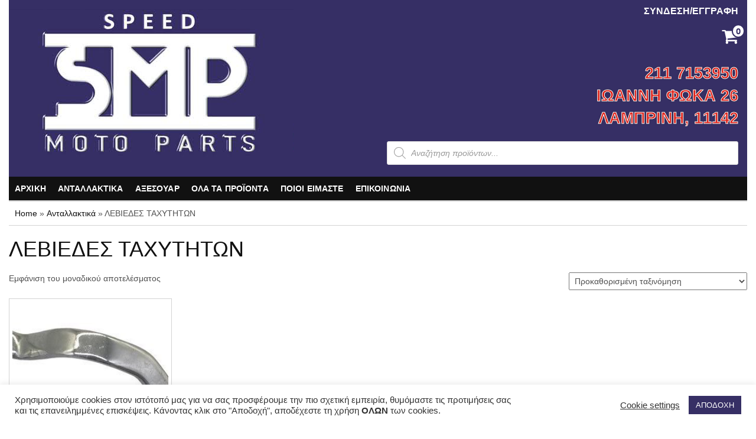

--- FILE ---
content_type: text/html; charset=UTF-8
request_url: https://speedmotoparts.gr/product-category/autoparts/%CE%BB%CE%B5%CE%B2%CE%B9%CE%B5%CE%B4%CE%B5%CF%83-%CF%84%CE%B1%CF%87%CF%85%CF%84%CE%B7%CF%84%CF%89%CE%BD/
body_size: 26324
content:
<!DOCTYPE html>
<html lang="el">
	<head>
		<meta http-equiv="content-type" content="text/html; charset=UTF-8" />
		<meta http-equiv="X-UA-Compatible" content="IE=edge">
		<meta name="viewport" content="width=device-width, initial-scale=1.0">
		<link rel="pingback" href="https://speedmotoparts.gr/xmlrpc.php" />
		<meta name='robots' content='index, follow, max-image-preview:large, max-snippet:-1, max-video-preview:-1' />
<script>window._wca = window._wca || [];</script>

	<!-- This site is optimized with the Yoast SEO plugin v26.5 - https://yoast.com/wordpress/plugins/seo/ -->
	<title>ΛΕΒΙΕΔΕΣ ΤΑΧΥΤΗΤΩΝ Αρχεία - SpeedMotoParts</title>
	<link rel="canonical" href="https://speedmotoparts.gr/product-category/autoparts/λεβιεδεσ-ταχυτητων/" />
	<meta property="og:locale" content="el_GR" />
	<meta property="og:type" content="article" />
	<meta property="og:title" content="ΛΕΒΙΕΔΕΣ ΤΑΧΥΤΗΤΩΝ Αρχεία - SpeedMotoParts" />
	<meta property="og:url" content="https://speedmotoparts.gr/product-category/autoparts/λεβιεδεσ-ταχυτητων/" />
	<meta property="og:site_name" content="SpeedMotoParts" />
	<meta name="twitter:card" content="summary_large_image" />
	<script type="application/ld+json" class="yoast-schema-graph">{"@context":"https://schema.org","@graph":[{"@type":"CollectionPage","@id":"https://speedmotoparts.gr/product-category/autoparts/%ce%bb%ce%b5%ce%b2%ce%b9%ce%b5%ce%b4%ce%b5%cf%83-%cf%84%ce%b1%cf%87%cf%85%cf%84%ce%b7%cf%84%cf%89%ce%bd/","url":"https://speedmotoparts.gr/product-category/autoparts/%ce%bb%ce%b5%ce%b2%ce%b9%ce%b5%ce%b4%ce%b5%cf%83-%cf%84%ce%b1%cf%87%cf%85%cf%84%ce%b7%cf%84%cf%89%ce%bd/","name":"ΛΕΒΙΕΔΕΣ ΤΑΧΥΤΗΤΩΝ Αρχεία - SpeedMotoParts","isPartOf":{"@id":"https://speedmotoparts.gr/#website"},"primaryImageOfPage":{"@id":"https://speedmotoparts.gr/product-category/autoparts/%ce%bb%ce%b5%ce%b2%ce%b9%ce%b5%ce%b4%ce%b5%cf%83-%cf%84%ce%b1%cf%87%cf%85%cf%84%ce%b7%cf%84%cf%89%ce%bd/#primaryimage"},"image":{"@id":"https://speedmotoparts.gr/product-category/autoparts/%ce%bb%ce%b5%ce%b2%ce%b9%ce%b5%ce%b4%ce%b5%cf%83-%cf%84%ce%b1%cf%87%cf%85%cf%84%ce%b7%cf%84%cf%89%ce%bd/#primaryimage"},"thumbnailUrl":"https://speedmotoparts.gr/wp-content/uploads/2023/06/0033879_-vf185-.jpeg","breadcrumb":{"@id":"https://speedmotoparts.gr/product-category/autoparts/%ce%bb%ce%b5%ce%b2%ce%b9%ce%b5%ce%b4%ce%b5%cf%83-%cf%84%ce%b1%cf%87%cf%85%cf%84%ce%b7%cf%84%cf%89%ce%bd/#breadcrumb"},"inLanguage":"el"},{"@type":"ImageObject","inLanguage":"el","@id":"https://speedmotoparts.gr/product-category/autoparts/%ce%bb%ce%b5%ce%b2%ce%b9%ce%b5%ce%b4%ce%b5%cf%83-%cf%84%ce%b1%cf%87%cf%85%cf%84%ce%b7%cf%84%cf%89%ce%bd/#primaryimage","url":"https://speedmotoparts.gr/wp-content/uploads/2023/06/0033879_-vf185-.jpeg","contentUrl":"https://speedmotoparts.gr/wp-content/uploads/2023/06/0033879_-vf185-.jpeg","width":658,"height":262},{"@type":"BreadcrumbList","@id":"https://speedmotoparts.gr/product-category/autoparts/%ce%bb%ce%b5%ce%b2%ce%b9%ce%b5%ce%b4%ce%b5%cf%83-%cf%84%ce%b1%cf%87%cf%85%cf%84%ce%b7%cf%84%cf%89%ce%bd/#breadcrumb","itemListElement":[{"@type":"ListItem","position":1,"name":"Αρχική","item":"https://speedmotoparts.gr/"},{"@type":"ListItem","position":2,"name":"Ανταλλακτικά","item":"https://speedmotoparts.gr/product-category/autoparts/"},{"@type":"ListItem","position":3,"name":"ΛΕΒΙΕΔΕΣ ΤΑΧΥΤΗΤΩΝ"}]},{"@type":"WebSite","@id":"https://speedmotoparts.gr/#website","url":"https://speedmotoparts.gr/","name":"SpeedMotoParts","description":"Ταχύτητα στην εξυπηρέτηση","publisher":{"@id":"https://speedmotoparts.gr/#organization"},"potentialAction":[{"@type":"SearchAction","target":{"@type":"EntryPoint","urlTemplate":"https://speedmotoparts.gr/?s={search_term_string}"},"query-input":{"@type":"PropertyValueSpecification","valueRequired":true,"valueName":"search_term_string"}}],"inLanguage":"el"},{"@type":"Organization","@id":"https://speedmotoparts.gr/#organization","name":"Speed Moto Parts","url":"https://speedmotoparts.gr/","logo":{"@type":"ImageObject","inLanguage":"el","@id":"https://speedmotoparts.gr/#/schema/logo/image/","url":"https://speedmotoparts.gr/wp-content/uploads/2021/02/smp_logo.png","contentUrl":"https://speedmotoparts.gr/wp-content/uploads/2021/02/smp_logo.png","width":482,"height":265,"caption":"Speed Moto Parts"},"image":{"@id":"https://speedmotoparts.gr/#/schema/logo/image/"}}]}</script>
	<!-- / Yoast SEO plugin. -->


<link rel='dns-prefetch' href='//stats.wp.com' />
<link rel="alternate" type="application/rss+xml" title="Ροή RSS &raquo; SpeedMotoParts" href="https://speedmotoparts.gr/feed/" />
<link rel="alternate" type="application/rss+xml" title="Ροή Σχολίων &raquo; SpeedMotoParts" href="https://speedmotoparts.gr/comments/feed/" />
<link rel="alternate" type="application/rss+xml" title="Ροή για SpeedMotoParts &raquo; ΛΕΒΙΕΔΕΣ ΤΑΧΥΤΗΤΩΝ Κατηγορία" href="https://speedmotoparts.gr/product-category/autoparts/%ce%bb%ce%b5%ce%b2%ce%b9%ce%b5%ce%b4%ce%b5%cf%83-%cf%84%ce%b1%cf%87%cf%85%cf%84%ce%b7%cf%84%cf%89%ce%bd/feed/" />
<style id='wp-img-auto-sizes-contain-inline-css' type='text/css'>
img:is([sizes=auto i],[sizes^="auto," i]){contain-intrinsic-size:3000px 1500px}
/*# sourceURL=wp-img-auto-sizes-contain-inline-css */
</style>
<style id='wp-emoji-styles-inline-css' type='text/css'>

	img.wp-smiley, img.emoji {
		display: inline !important;
		border: none !important;
		box-shadow: none !important;
		height: 1em !important;
		width: 1em !important;
		margin: 0 0.07em !important;
		vertical-align: -0.1em !important;
		background: none !important;
		padding: 0 !important;
	}
/*# sourceURL=wp-emoji-styles-inline-css */
</style>
<style id='wp-block-library-inline-css' type='text/css'>
:root{--wp-block-synced-color:#7a00df;--wp-block-synced-color--rgb:122,0,223;--wp-bound-block-color:var(--wp-block-synced-color);--wp-editor-canvas-background:#ddd;--wp-admin-theme-color:#007cba;--wp-admin-theme-color--rgb:0,124,186;--wp-admin-theme-color-darker-10:#006ba1;--wp-admin-theme-color-darker-10--rgb:0,107,160.5;--wp-admin-theme-color-darker-20:#005a87;--wp-admin-theme-color-darker-20--rgb:0,90,135;--wp-admin-border-width-focus:2px}@media (min-resolution:192dpi){:root{--wp-admin-border-width-focus:1.5px}}.wp-element-button{cursor:pointer}:root .has-very-light-gray-background-color{background-color:#eee}:root .has-very-dark-gray-background-color{background-color:#313131}:root .has-very-light-gray-color{color:#eee}:root .has-very-dark-gray-color{color:#313131}:root .has-vivid-green-cyan-to-vivid-cyan-blue-gradient-background{background:linear-gradient(135deg,#00d084,#0693e3)}:root .has-purple-crush-gradient-background{background:linear-gradient(135deg,#34e2e4,#4721fb 50%,#ab1dfe)}:root .has-hazy-dawn-gradient-background{background:linear-gradient(135deg,#faaca8,#dad0ec)}:root .has-subdued-olive-gradient-background{background:linear-gradient(135deg,#fafae1,#67a671)}:root .has-atomic-cream-gradient-background{background:linear-gradient(135deg,#fdd79a,#004a59)}:root .has-nightshade-gradient-background{background:linear-gradient(135deg,#330968,#31cdcf)}:root .has-midnight-gradient-background{background:linear-gradient(135deg,#020381,#2874fc)}:root{--wp--preset--font-size--normal:16px;--wp--preset--font-size--huge:42px}.has-regular-font-size{font-size:1em}.has-larger-font-size{font-size:2.625em}.has-normal-font-size{font-size:var(--wp--preset--font-size--normal)}.has-huge-font-size{font-size:var(--wp--preset--font-size--huge)}.has-text-align-center{text-align:center}.has-text-align-left{text-align:left}.has-text-align-right{text-align:right}.has-fit-text{white-space:nowrap!important}#end-resizable-editor-section{display:none}.aligncenter{clear:both}.items-justified-left{justify-content:flex-start}.items-justified-center{justify-content:center}.items-justified-right{justify-content:flex-end}.items-justified-space-between{justify-content:space-between}.screen-reader-text{border:0;clip-path:inset(50%);height:1px;margin:-1px;overflow:hidden;padding:0;position:absolute;width:1px;word-wrap:normal!important}.screen-reader-text:focus{background-color:#ddd;clip-path:none;color:#444;display:block;font-size:1em;height:auto;left:5px;line-height:normal;padding:15px 23px 14px;text-decoration:none;top:5px;width:auto;z-index:100000}html :where(.has-border-color){border-style:solid}html :where([style*=border-top-color]){border-top-style:solid}html :where([style*=border-right-color]){border-right-style:solid}html :where([style*=border-bottom-color]){border-bottom-style:solid}html :where([style*=border-left-color]){border-left-style:solid}html :where([style*=border-width]){border-style:solid}html :where([style*=border-top-width]){border-top-style:solid}html :where([style*=border-right-width]){border-right-style:solid}html :where([style*=border-bottom-width]){border-bottom-style:solid}html :where([style*=border-left-width]){border-left-style:solid}html :where(img[class*=wp-image-]){height:auto;max-width:100%}:where(figure){margin:0 0 1em}html :where(.is-position-sticky){--wp-admin--admin-bar--position-offset:var(--wp-admin--admin-bar--height,0px)}@media screen and (max-width:600px){html :where(.is-position-sticky){--wp-admin--admin-bar--position-offset:0px}}

/*# sourceURL=wp-block-library-inline-css */
</style><style id='global-styles-inline-css' type='text/css'>
:root{--wp--preset--aspect-ratio--square: 1;--wp--preset--aspect-ratio--4-3: 4/3;--wp--preset--aspect-ratio--3-4: 3/4;--wp--preset--aspect-ratio--3-2: 3/2;--wp--preset--aspect-ratio--2-3: 2/3;--wp--preset--aspect-ratio--16-9: 16/9;--wp--preset--aspect-ratio--9-16: 9/16;--wp--preset--color--black: #000000;--wp--preset--color--cyan-bluish-gray: #abb8c3;--wp--preset--color--white: #ffffff;--wp--preset--color--pale-pink: #f78da7;--wp--preset--color--vivid-red: #cf2e2e;--wp--preset--color--luminous-vivid-orange: #ff6900;--wp--preset--color--luminous-vivid-amber: #fcb900;--wp--preset--color--light-green-cyan: #7bdcb5;--wp--preset--color--vivid-green-cyan: #00d084;--wp--preset--color--pale-cyan-blue: #8ed1fc;--wp--preset--color--vivid-cyan-blue: #0693e3;--wp--preset--color--vivid-purple: #9b51e0;--wp--preset--gradient--vivid-cyan-blue-to-vivid-purple: linear-gradient(135deg,rgb(6,147,227) 0%,rgb(155,81,224) 100%);--wp--preset--gradient--light-green-cyan-to-vivid-green-cyan: linear-gradient(135deg,rgb(122,220,180) 0%,rgb(0,208,130) 100%);--wp--preset--gradient--luminous-vivid-amber-to-luminous-vivid-orange: linear-gradient(135deg,rgb(252,185,0) 0%,rgb(255,105,0) 100%);--wp--preset--gradient--luminous-vivid-orange-to-vivid-red: linear-gradient(135deg,rgb(255,105,0) 0%,rgb(207,46,46) 100%);--wp--preset--gradient--very-light-gray-to-cyan-bluish-gray: linear-gradient(135deg,rgb(238,238,238) 0%,rgb(169,184,195) 100%);--wp--preset--gradient--cool-to-warm-spectrum: linear-gradient(135deg,rgb(74,234,220) 0%,rgb(151,120,209) 20%,rgb(207,42,186) 40%,rgb(238,44,130) 60%,rgb(251,105,98) 80%,rgb(254,248,76) 100%);--wp--preset--gradient--blush-light-purple: linear-gradient(135deg,rgb(255,206,236) 0%,rgb(152,150,240) 100%);--wp--preset--gradient--blush-bordeaux: linear-gradient(135deg,rgb(254,205,165) 0%,rgb(254,45,45) 50%,rgb(107,0,62) 100%);--wp--preset--gradient--luminous-dusk: linear-gradient(135deg,rgb(255,203,112) 0%,rgb(199,81,192) 50%,rgb(65,88,208) 100%);--wp--preset--gradient--pale-ocean: linear-gradient(135deg,rgb(255,245,203) 0%,rgb(182,227,212) 50%,rgb(51,167,181) 100%);--wp--preset--gradient--electric-grass: linear-gradient(135deg,rgb(202,248,128) 0%,rgb(113,206,126) 100%);--wp--preset--gradient--midnight: linear-gradient(135deg,rgb(2,3,129) 0%,rgb(40,116,252) 100%);--wp--preset--font-size--small: 13px;--wp--preset--font-size--medium: 20px;--wp--preset--font-size--large: 36px;--wp--preset--font-size--x-large: 42px;--wp--preset--spacing--20: 0.44rem;--wp--preset--spacing--30: 0.67rem;--wp--preset--spacing--40: 1rem;--wp--preset--spacing--50: 1.5rem;--wp--preset--spacing--60: 2.25rem;--wp--preset--spacing--70: 3.38rem;--wp--preset--spacing--80: 5.06rem;--wp--preset--shadow--natural: 6px 6px 9px rgba(0, 0, 0, 0.2);--wp--preset--shadow--deep: 12px 12px 50px rgba(0, 0, 0, 0.4);--wp--preset--shadow--sharp: 6px 6px 0px rgba(0, 0, 0, 0.2);--wp--preset--shadow--outlined: 6px 6px 0px -3px rgb(255, 255, 255), 6px 6px rgb(0, 0, 0);--wp--preset--shadow--crisp: 6px 6px 0px rgb(0, 0, 0);}:where(.is-layout-flex){gap: 0.5em;}:where(.is-layout-grid){gap: 0.5em;}body .is-layout-flex{display: flex;}.is-layout-flex{flex-wrap: wrap;align-items: center;}.is-layout-flex > :is(*, div){margin: 0;}body .is-layout-grid{display: grid;}.is-layout-grid > :is(*, div){margin: 0;}:where(.wp-block-columns.is-layout-flex){gap: 2em;}:where(.wp-block-columns.is-layout-grid){gap: 2em;}:where(.wp-block-post-template.is-layout-flex){gap: 1.25em;}:where(.wp-block-post-template.is-layout-grid){gap: 1.25em;}.has-black-color{color: var(--wp--preset--color--black) !important;}.has-cyan-bluish-gray-color{color: var(--wp--preset--color--cyan-bluish-gray) !important;}.has-white-color{color: var(--wp--preset--color--white) !important;}.has-pale-pink-color{color: var(--wp--preset--color--pale-pink) !important;}.has-vivid-red-color{color: var(--wp--preset--color--vivid-red) !important;}.has-luminous-vivid-orange-color{color: var(--wp--preset--color--luminous-vivid-orange) !important;}.has-luminous-vivid-amber-color{color: var(--wp--preset--color--luminous-vivid-amber) !important;}.has-light-green-cyan-color{color: var(--wp--preset--color--light-green-cyan) !important;}.has-vivid-green-cyan-color{color: var(--wp--preset--color--vivid-green-cyan) !important;}.has-pale-cyan-blue-color{color: var(--wp--preset--color--pale-cyan-blue) !important;}.has-vivid-cyan-blue-color{color: var(--wp--preset--color--vivid-cyan-blue) !important;}.has-vivid-purple-color{color: var(--wp--preset--color--vivid-purple) !important;}.has-black-background-color{background-color: var(--wp--preset--color--black) !important;}.has-cyan-bluish-gray-background-color{background-color: var(--wp--preset--color--cyan-bluish-gray) !important;}.has-white-background-color{background-color: var(--wp--preset--color--white) !important;}.has-pale-pink-background-color{background-color: var(--wp--preset--color--pale-pink) !important;}.has-vivid-red-background-color{background-color: var(--wp--preset--color--vivid-red) !important;}.has-luminous-vivid-orange-background-color{background-color: var(--wp--preset--color--luminous-vivid-orange) !important;}.has-luminous-vivid-amber-background-color{background-color: var(--wp--preset--color--luminous-vivid-amber) !important;}.has-light-green-cyan-background-color{background-color: var(--wp--preset--color--light-green-cyan) !important;}.has-vivid-green-cyan-background-color{background-color: var(--wp--preset--color--vivid-green-cyan) !important;}.has-pale-cyan-blue-background-color{background-color: var(--wp--preset--color--pale-cyan-blue) !important;}.has-vivid-cyan-blue-background-color{background-color: var(--wp--preset--color--vivid-cyan-blue) !important;}.has-vivid-purple-background-color{background-color: var(--wp--preset--color--vivid-purple) !important;}.has-black-border-color{border-color: var(--wp--preset--color--black) !important;}.has-cyan-bluish-gray-border-color{border-color: var(--wp--preset--color--cyan-bluish-gray) !important;}.has-white-border-color{border-color: var(--wp--preset--color--white) !important;}.has-pale-pink-border-color{border-color: var(--wp--preset--color--pale-pink) !important;}.has-vivid-red-border-color{border-color: var(--wp--preset--color--vivid-red) !important;}.has-luminous-vivid-orange-border-color{border-color: var(--wp--preset--color--luminous-vivid-orange) !important;}.has-luminous-vivid-amber-border-color{border-color: var(--wp--preset--color--luminous-vivid-amber) !important;}.has-light-green-cyan-border-color{border-color: var(--wp--preset--color--light-green-cyan) !important;}.has-vivid-green-cyan-border-color{border-color: var(--wp--preset--color--vivid-green-cyan) !important;}.has-pale-cyan-blue-border-color{border-color: var(--wp--preset--color--pale-cyan-blue) !important;}.has-vivid-cyan-blue-border-color{border-color: var(--wp--preset--color--vivid-cyan-blue) !important;}.has-vivid-purple-border-color{border-color: var(--wp--preset--color--vivid-purple) !important;}.has-vivid-cyan-blue-to-vivid-purple-gradient-background{background: var(--wp--preset--gradient--vivid-cyan-blue-to-vivid-purple) !important;}.has-light-green-cyan-to-vivid-green-cyan-gradient-background{background: var(--wp--preset--gradient--light-green-cyan-to-vivid-green-cyan) !important;}.has-luminous-vivid-amber-to-luminous-vivid-orange-gradient-background{background: var(--wp--preset--gradient--luminous-vivid-amber-to-luminous-vivid-orange) !important;}.has-luminous-vivid-orange-to-vivid-red-gradient-background{background: var(--wp--preset--gradient--luminous-vivid-orange-to-vivid-red) !important;}.has-very-light-gray-to-cyan-bluish-gray-gradient-background{background: var(--wp--preset--gradient--very-light-gray-to-cyan-bluish-gray) !important;}.has-cool-to-warm-spectrum-gradient-background{background: var(--wp--preset--gradient--cool-to-warm-spectrum) !important;}.has-blush-light-purple-gradient-background{background: var(--wp--preset--gradient--blush-light-purple) !important;}.has-blush-bordeaux-gradient-background{background: var(--wp--preset--gradient--blush-bordeaux) !important;}.has-luminous-dusk-gradient-background{background: var(--wp--preset--gradient--luminous-dusk) !important;}.has-pale-ocean-gradient-background{background: var(--wp--preset--gradient--pale-ocean) !important;}.has-electric-grass-gradient-background{background: var(--wp--preset--gradient--electric-grass) !important;}.has-midnight-gradient-background{background: var(--wp--preset--gradient--midnight) !important;}.has-small-font-size{font-size: var(--wp--preset--font-size--small) !important;}.has-medium-font-size{font-size: var(--wp--preset--font-size--medium) !important;}.has-large-font-size{font-size: var(--wp--preset--font-size--large) !important;}.has-x-large-font-size{font-size: var(--wp--preset--font-size--x-large) !important;}
/*# sourceURL=global-styles-inline-css */
</style>

<style id='classic-theme-styles-inline-css' type='text/css'>
/*! This file is auto-generated */
.wp-block-button__link{color:#fff;background-color:#32373c;border-radius:9999px;box-shadow:none;text-decoration:none;padding:calc(.667em + 2px) calc(1.333em + 2px);font-size:1.125em}.wp-block-file__button{background:#32373c;color:#fff;text-decoration:none}
/*# sourceURL=/wp-includes/css/classic-themes.min.css */
</style>
<link rel='stylesheet' id='grids-main-css' href='https://speedmotoparts.gr/wp-content/plugins/grids/assets/css/grids.css?ver=1.3.11' type='text/css' media='all' />
<link rel='stylesheet' id='contact-form-7-css' href='https://speedmotoparts.gr/wp-content/plugins/contact-form-7/includes/css/styles.css?ver=6.1.4' type='text/css' media='all' />
<link rel='stylesheet' id='cookie-law-info-css' href='https://speedmotoparts.gr/wp-content/plugins/cookie-law-info/legacy/public/css/cookie-law-info-public.css?ver=3.3.8' type='text/css' media='all' />
<link rel='stylesheet' id='cookie-law-info-gdpr-css' href='https://speedmotoparts.gr/wp-content/plugins/cookie-law-info/legacy/public/css/cookie-law-info-gdpr.css?ver=3.3.8' type='text/css' media='all' />
<link rel='stylesheet' id='woocommerce-layout-css' href='https://speedmotoparts.gr/wp-content/plugins/woocommerce/assets/css/woocommerce-layout.css?ver=10.4.0' type='text/css' media='all' />
<style id='woocommerce-layout-inline-css' type='text/css'>

	.infinite-scroll .woocommerce-pagination {
		display: none;
	}
/*# sourceURL=woocommerce-layout-inline-css */
</style>
<link rel='stylesheet' id='woocommerce-smallscreen-css' href='https://speedmotoparts.gr/wp-content/plugins/woocommerce/assets/css/woocommerce-smallscreen.css?ver=10.4.0' type='text/css' media='only screen and (max-width: 768px)' />
<link rel='stylesheet' id='woocommerce-general-css' href='https://speedmotoparts.gr/wp-content/plugins/woocommerce/assets/css/woocommerce.css?ver=10.4.0' type='text/css' media='all' />
<style id='woocommerce-inline-inline-css' type='text/css'>
.woocommerce form .form-row .required { visibility: visible; }
/*# sourceURL=woocommerce-inline-inline-css */
</style>
<link rel='stylesheet' id='dgwt-wcas-style-css' href='https://speedmotoparts.gr/wp-content/plugins/ajax-search-for-woocommerce/assets/css/style.min.css?ver=1.32.0' type='text/css' media='all' />
<link rel='stylesheet' id='bootstrap-css' href='https://speedmotoparts.gr/wp-content/themes/maxstore/css/bootstrap.css?ver=3.3.4' type='text/css' media='all' />
<link rel='stylesheet' id='maxstore-stylesheet-css' href='https://speedmotoparts.gr/wp-content/themes/maxstore/style.css?ver=1.5.8' type='text/css' media='all' />
<link rel='stylesheet' id='font-awesome-css' href='https://speedmotoparts.gr/wp-content/themes/maxstore/css/font-awesome.min.css?ver=4.7' type='text/css' media='all' />
<link rel='stylesheet' id='pwb-styles-frontend-css' href='https://speedmotoparts.gr/wp-content/plugins/perfect-woocommerce-brands/build/frontend/css/style.css?ver=3.6.8' type='text/css' media='all' />
<link rel='stylesheet' id='dashicons-css' href='https://speedmotoparts.gr/wp-includes/css/dashicons.min.css?ver=6.9' type='text/css' media='all' />
<link rel='stylesheet' id='thwepof-public-style-css' href='https://speedmotoparts.gr/wp-content/plugins/woo-extra-product-options/public/assets/css/thwepof-public.min.css?ver=6.9' type='text/css' media='all' />
<link rel='stylesheet' id='jquery-ui-style-css' href='https://speedmotoparts.gr/wp-content/plugins/woo-extra-product-options/public/assets/css/jquery-ui/jquery-ui.css?ver=6.9' type='text/css' media='all' />
<link rel='stylesheet' id='jquery-timepicker-css' href='https://speedmotoparts.gr/wp-content/plugins/woo-extra-product-options/public/assets/js/timepicker/jquery.timepicker.css?ver=6.9' type='text/css' media='all' />
<link rel='stylesheet' id='grids-frontend-css' href='https://speedmotoparts.gr/wp-content/plugins/grids/assets/css/frontend.css?ver=1.3.11' type='text/css' media='all' />
<!--n2css--><!--n2js--><script type="text/javascript" src="https://speedmotoparts.gr/wp-includes/js/jquery/jquery.min.js?ver=3.7.1" id="jquery-core-js"></script>
<script type="text/javascript" src="https://speedmotoparts.gr/wp-includes/js/jquery/jquery-migrate.min.js?ver=3.4.1" id="jquery-migrate-js"></script>
<script type="text/javascript" src="https://speedmotoparts.gr/wp-includes/js/dist/vendor/react.min.js?ver=18.3.1.1" id="react-js"></script>
<script type="text/javascript" src="https://speedmotoparts.gr/wp-includes/js/dist/vendor/react-dom.min.js?ver=18.3.1.1" id="react-dom-js"></script>
<script type="text/javascript" src="https://speedmotoparts.gr/wp-includes/js/dist/escape-html.min.js?ver=6561a406d2d232a6fbd2" id="wp-escape-html-js"></script>
<script type="text/javascript" src="https://speedmotoparts.gr/wp-includes/js/dist/element.min.js?ver=6a582b0c827fa25df3dd" id="wp-element-js"></script>
<script type="text/javascript" id="cookie-law-info-js-extra">
/* <![CDATA[ */
var Cli_Data = {"nn_cookie_ids":[],"cookielist":[],"non_necessary_cookies":[],"ccpaEnabled":"","ccpaRegionBased":"","ccpaBarEnabled":"","strictlyEnabled":["necessary","obligatoire"],"ccpaType":"gdpr","js_blocking":"1","custom_integration":"","triggerDomRefresh":"","secure_cookies":""};
var cli_cookiebar_settings = {"animate_speed_hide":"500","animate_speed_show":"500","background":"#FFF","border":"#b1a6a6c2","border_on":"","button_1_button_colour":"#362f65","button_1_button_hover":"#2b2651","button_1_link_colour":"#fff","button_1_as_button":"1","button_1_new_win":"","button_2_button_colour":"#333","button_2_button_hover":"#292929","button_2_link_colour":"#444","button_2_as_button":"","button_2_hidebar":"","button_3_button_colour":"#3566bb","button_3_button_hover":"#2a5296","button_3_link_colour":"#fff","button_3_as_button":"1","button_3_new_win":"","button_4_button_colour":"#000","button_4_button_hover":"#000000","button_4_link_colour":"#333333","button_4_as_button":"","button_7_button_colour":"#61a229","button_7_button_hover":"#4e8221","button_7_link_colour":"#fff","button_7_as_button":"1","button_7_new_win":"","font_family":"inherit","header_fix":"","notify_animate_hide":"1","notify_animate_show":"","notify_div_id":"#cookie-law-info-bar","notify_position_horizontal":"right","notify_position_vertical":"bottom","scroll_close":"","scroll_close_reload":"","accept_close_reload":"","reject_close_reload":"","showagain_tab":"","showagain_background":"#fff","showagain_border":"#000","showagain_div_id":"#cookie-law-info-again","showagain_x_position":"100px","text":"#333333","show_once_yn":"","show_once":"10000","logging_on":"","as_popup":"","popup_overlay":"1","bar_heading_text":"","cookie_bar_as":"banner","popup_showagain_position":"bottom-right","widget_position":"left"};
var log_object = {"ajax_url":"https://speedmotoparts.gr/wp-admin/admin-ajax.php"};
//# sourceURL=cookie-law-info-js-extra
/* ]]> */
</script>
<script type="text/javascript" src="https://speedmotoparts.gr/wp-content/plugins/cookie-law-info/legacy/public/js/cookie-law-info-public.js?ver=3.3.8" id="cookie-law-info-js"></script>
<script type="text/javascript" src="https://speedmotoparts.gr/wp-content/plugins/woocommerce/assets/js/jquery-blockui/jquery.blockUI.min.js?ver=2.7.0-wc.10.4.0" id="wc-jquery-blockui-js" defer="defer" data-wp-strategy="defer"></script>
<script type="text/javascript" id="wc-add-to-cart-js-extra">
/* <![CDATA[ */
var wc_add_to_cart_params = {"ajax_url":"/wp-admin/admin-ajax.php","wc_ajax_url":"/?wc-ajax=%%endpoint%%","i18n_view_cart":"\u039a\u03b1\u03bb\u03ac\u03b8\u03b9","cart_url":"https://speedmotoparts.gr/cart/","is_cart":"","cart_redirect_after_add":"no"};
//# sourceURL=wc-add-to-cart-js-extra
/* ]]> */
</script>
<script type="text/javascript" src="https://speedmotoparts.gr/wp-content/plugins/woocommerce/assets/js/frontend/add-to-cart.min.js?ver=10.4.0" id="wc-add-to-cart-js" defer="defer" data-wp-strategy="defer"></script>
<script type="text/javascript" src="https://speedmotoparts.gr/wp-content/plugins/woocommerce/assets/js/js-cookie/js.cookie.min.js?ver=2.1.4-wc.10.4.0" id="wc-js-cookie-js" defer="defer" data-wp-strategy="defer"></script>
<script type="text/javascript" id="woocommerce-js-extra">
/* <![CDATA[ */
var woocommerce_params = {"ajax_url":"/wp-admin/admin-ajax.php","wc_ajax_url":"/?wc-ajax=%%endpoint%%","i18n_password_show":"\u0395\u03bc\u03c6\u03ac\u03bd\u03b9\u03c3\u03b7 \u03c3\u03c5\u03bd\u03b8\u03b7\u03bc\u03b1\u03c4\u03b9\u03ba\u03bf\u03cd","i18n_password_hide":"\u0391\u03c0\u03cc\u03ba\u03c1\u03c5\u03c8\u03b7 \u03c3\u03c5\u03bd\u03b8\u03b7\u03bc\u03b1\u03c4\u03b9\u03ba\u03bf\u03cd"};
//# sourceURL=woocommerce-js-extra
/* ]]> */
</script>
<script type="text/javascript" src="https://speedmotoparts.gr/wp-content/plugins/woocommerce/assets/js/frontend/woocommerce.min.js?ver=10.4.0" id="woocommerce-js" defer="defer" data-wp-strategy="defer"></script>
<script type="text/javascript" id="kk-script-js-extra">
/* <![CDATA[ */
var fetchCartItems = {"ajax_url":"https://speedmotoparts.gr/wp-admin/admin-ajax.php","action":"kk_wc_fetchcartitems","nonce":"f4406bfcd9","currency":"EUR"};
//# sourceURL=kk-script-js-extra
/* ]]> */
</script>
<script type="text/javascript" src="https://speedmotoparts.gr/wp-content/plugins/kliken-marketing-for-google/assets/kk-script.js?ver=6.9" id="kk-script-js"></script>
<script type="text/javascript" src="https://speedmotoparts.gr/wp-content/themes/maxstore/js/bootstrap.js?ver=3.3.4" id="bootstrap-js"></script>
<script type="text/javascript" src="https://speedmotoparts.gr/wp-content/themes/maxstore/js/customscript.js?ver=1.5.2" id="maxstore-theme-js-js"></script>
<script type="text/javascript" src="https://stats.wp.com/s-202603.js" id="woocommerce-analytics-js" defer="defer" data-wp-strategy="defer"></script>
<link rel="https://api.w.org/" href="https://speedmotoparts.gr/wp-json/" /><link rel="alternate" title="JSON" type="application/json" href="https://speedmotoparts.gr/wp-json/wp/v2/product_cat/234" /><link rel="EditURI" type="application/rsd+xml" title="RSD" href="https://speedmotoparts.gr/xmlrpc.php?rsd" />
<meta name="generator" content="WordPress 6.9" />
<meta name="generator" content="WooCommerce 10.4.0" />
	<style>img#wpstats{display:none}</style>
				<style>
			.dgwt-wcas-ico-magnifier,.dgwt-wcas-ico-magnifier-handler{max-width:20px}.dgwt-wcas-search-wrapp{max-width:600px}		</style>
			<noscript><style>.woocommerce-product-gallery{ opacity: 1 !important; }</style></noscript>
	<style type="text/css">.recentcomments a{display:inline !important;padding:0 !important;margin:0 !important;}</style><link rel="icon" href="https://speedmotoparts.gr/wp-content/uploads/2021/03/cropped-favicon-32x32.png" sizes="32x32" />
<link rel="icon" href="https://speedmotoparts.gr/wp-content/uploads/2021/03/cropped-favicon-192x192.png" sizes="192x192" />
<link rel="apple-touch-icon" href="https://speedmotoparts.gr/wp-content/uploads/2021/03/cropped-favicon-180x180.png" />
<meta name="msapplication-TileImage" content="https://speedmotoparts.gr/wp-content/uploads/2021/03/cropped-favicon-270x270.png" />
<style id="kirki-inline-styles">.rsrc-header-text a{color:#222;}h2.site-desc, h3.site-desc{color:#B6B6B6;}body{background:#fff;background-color:#fff;background-repeat:no-repeat;background-position:center center;background-attachment:fixed;-webkit-background-size:cover;-moz-background-size:cover;-ms-background-size:cover;-o-background-size:cover;background-size:cover;}</style>	<link rel='stylesheet' id='wc-blocks-style-css' href='https://speedmotoparts.gr/wp-content/plugins/woocommerce/assets/client/blocks/wc-blocks.css?ver=wc-10.4.0' type='text/css' media='all' />
<link rel='stylesheet' id='cookie-law-info-table-css' href='https://speedmotoparts.gr/wp-content/plugins/cookie-law-info/legacy/public/css/cookie-law-info-table.css?ver=3.3.8' type='text/css' media='all' />
</head>
	<body id="blog" class="archive tax-product_cat term-234 wp-theme-maxstore theme-maxstore woocommerce woocommerce-page woocommerce-no-js">
            <a class="skip-link screen-reader-text" href="#site-content">Skip to the content</a>
<div class="container rsrc-container" role="main">
	 
		<div class="row header-wrapper" >
		
				<header id="site-header" class="col-sm-6 hidden-xs rsrc-header" role="banner"> 
							<div class="rsrc-header-img">
					<a href="https://speedmotoparts.gr/"><img src="https://speedmotoparts.gr/wp-content/uploads/2021/02/smp_logo.png" title="SpeedMotoParts" /></a>
				</div>
			   
		</header> 
		<div class="col-sm-6 col-xs-12">
			<div class="header-login text-right"> 
															<a href="https://speedmotoparts.gr/my-account/" title="ΣΥΝΔΕΣΗ/ΕΓΓΡΑΦΗ">ΣΥΝΔΕΣΗ/ΕΓΓΡΑΦΗ</a>
					 
							</div>
						 
				<div class="header-cart text-right">
								<div class="header-cart-inner">
					
				<a class="cart-contents text-right" href="https://speedmotoparts.gr/cart/" 
				title="View your shopping cart">
					<i class="fa fa-shopping-cart">
						<span class="count">0</span>
					</i>
				</a>
				
				<div class="site-header-cart menu list-unstyled"><div class="widget woocommerce widget_shopping_cart"><div class="widget_shopping_cart_content"></div></div></div>
			</div>

							</div>
			

			<div class="header-contact">
				<p>
					<a href="tel:+302117153950">211 7153950</a> <br />
					ΙΩΑΝΝΗ ΦΩΚΑ 26 <br/> ΛΑΜΠΡΙΝΗ, 11142
				</p>
			</div>


			<div class="header-search">
				<div  class="dgwt-wcas-search-wrapp dgwt-wcas-no-submit woocommerce dgwt-wcas-style-solaris js-dgwt-wcas-layout-classic dgwt-wcas-layout-classic js-dgwt-wcas-mobile-overlay-enabled">
		<form class="dgwt-wcas-search-form" role="search" action="https://speedmotoparts.gr/" method="get">
		<div class="dgwt-wcas-sf-wrapp">
							<svg class="dgwt-wcas-ico-magnifier" xmlns="http://www.w3.org/2000/svg"
					 xmlns:xlink="http://www.w3.org/1999/xlink" x="0px" y="0px"
					 viewBox="0 0 51.539 51.361" xml:space="preserve">
		             <path 						 d="M51.539,49.356L37.247,35.065c3.273-3.74,5.272-8.623,5.272-13.983c0-11.742-9.518-21.26-21.26-21.26 S0,9.339,0,21.082s9.518,21.26,21.26,21.26c5.361,0,10.244-1.999,13.983-5.272l14.292,14.292L51.539,49.356z M2.835,21.082 c0-10.176,8.249-18.425,18.425-18.425s18.425,8.249,18.425,18.425S31.436,39.507,21.26,39.507S2.835,31.258,2.835,21.082z"/>
				</svg>
							<label class="screen-reader-text"
				   for="dgwt-wcas-search-input-1">Products search</label>

			<input id="dgwt-wcas-search-input-1"
				   type="search"
				   class="dgwt-wcas-search-input"
				   name="s"
				   value=""
				   placeholder="Αναζήτηση προϊόντων..."
				   autocomplete="off"
							/>
			<div class="dgwt-wcas-preloader"></div>

			<div class="dgwt-wcas-voice-search"></div>

			
			<input type="hidden" name="post_type" value="product"/>
			<input type="hidden" name="dgwt_wcas" value="1"/>

			
					</div>
	</form>
</div>
			</div>
		</div>
	
	</div>
		<div class="rsrc-top-menu row" >
		<nav id="site-navigation" class="navbar navbar-inverse" role="navigation">

			<div class="navbar-header">
				<button type="button" class="navbar-toggle" data-toggle="collapse" data-target=".navbar-1-collapse">
					<span class="sr-only">Toggle navigation</span>
					<span class="icon-bar"></span>
					<span class="icon-bar"></span>
					<span class="icon-bar"></span>
				</button>
				<header class="visible-xs-block" role="banner"> 
											<div class="rsrc-header-img menu-img text-left">
							<a href="https://speedmotoparts.gr/"><img src="https://speedmotoparts.gr/wp-content/uploads/2021/02/smp_logo.png" title="SpeedMotoParts" /></a>
						</div>
					   
				</header>
			</div>
			<div class="collapse navbar-collapse navbar-1-collapse"><ul id="menu-main-menu" class="nav navbar-nav"><li id="menu-item-64" class="menu-item menu-item-type-post_type menu-item-object-page menu-item-home menu-item-64"><a title="ΑΡΧΙΚΗ" href="https://speedmotoparts.gr/">ΑΡΧΙΚΗ</a></li>
<li id="menu-item-2789" class="menu-item menu-item-type-post_type menu-item-object-page menu-item-2789"><a title="ΑΝΤΑΛΛΑΚΤΙΚΑ" href="https://speedmotoparts.gr/%ce%b1%ce%bd%cf%84%ce%b1%ce%bb%ce%bb%ce%b1%ce%ba%cf%84%ce%b9%ce%ba%ce%b1/">ΑΝΤΑΛΛΑΚΤΙΚΑ</a></li>
<li id="menu-item-129" class="menu-item menu-item-type-taxonomy menu-item-object-product_cat menu-item-129"><a title="ΑΞΕΣΟΥΑΡ" href="https://speedmotoparts.gr/product-category/accessories/">ΑΞΕΣΟΥΑΡ</a></li>
<li id="menu-item-20" class="menu-item menu-item-type-post_type_archive menu-item-object-product menu-item-20"><a title="ΟΛΑ ΤΑ ΠΡΟΪΟΝΤΑ" href="https://speedmotoparts.gr/shop/">ΟΛΑ ΤΑ ΠΡΟΪΟΝΤΑ</a></li>
<li id="menu-item-96" class="menu-item menu-item-type-post_type menu-item-object-page menu-item-96"><a title="ΠΟΙΟΙ ΕΙΜΑΣΤΕ" href="https://speedmotoparts.gr/%cf%80%ce%bf%ce%b9%ce%bf%ce%b9-%ce%b5%ce%af%ce%bc%ce%b1%cf%83%cf%84%ce%b5/">ΠΟΙΟΙ ΕΙΜΑΣΤΕ</a></li>
<li id="menu-item-94" class="menu-item menu-item-type-post_type menu-item-object-page menu-item-94"><a title="ΕΠΙΚΟΙΝΩΝΙΑ" href="https://speedmotoparts.gr/contact/">ΕΠΙΚΟΙΝΩΝΙΑ</a></li>
</ul></div>		</nav>
	</div>

	
		 
		
	        <div id="site-content" ></div>
    


<!-- start content container -->
<div class="row rsrc-content">

    <div class="col-md-12 rsrc-main">
        <div class="woocommerce">
							<div id="breadcrumbs" ><div class="breadcrumbs-inner"><a href="https://speedmotoparts.gr">Home</a> &raquo; <a href="https://speedmotoparts.gr/product-category/autoparts/">Ανταλλακτικά</a> &raquo; ΛΕΒΙΕΔΕΣ ΤΑΧΥΤΗΤΩΝ</div></div>						
			
				<h1 class="page-title">ΛΕΒΙΕΔΕΣ ΤΑΧΥΤΗΤΩΝ</h1>

			
			
			
				<div class="woocommerce-notices-wrapper"></div><p class="woocommerce-result-count" role="alert" aria-relevant="all" >
	Εμφάνιση του μοναδικού αποτελέσματος</p>
<form class="woocommerce-ordering" method="get">
		<select
		name="orderby"
		class="orderby"
					aria-label="Παραγγελία καταστήματος"
			>
					<option value="menu_order"  selected='selected'>Προκαθορισμένη ταξινόμηση</option>
					<option value="popularity" >Ταξινόμηση με βάση τη δημοφιλία</option>
					<option value="rating" >Ταξινόμηση κατά μέση βαθμολογία</option>
					<option value="date" >Ταξινόμηση: Τελευταία</option>
					<option value="price" >Ταξινόμηση κατά τιμή: χαμηλή προς υψηλή</option>
					<option value="price-desc" >Ταξινόμηση κατά τιμή: υψηλή προς χαμηλή</option>
			</select>
	<input type="hidden" name="paged" value="1" />
	</form>

				<ul class="products columns-4">

																					<li class="product type-product post-26790 status-publish first instock product_cat-234 has-post-thumbnail taxable shipping-taxable purchasable product-type-simple">
	<a href="https://speedmotoparts.gr/product/%ce%bb%ce%b5%ce%b2%ce%b9%ce%b5-%cf%84%ce%b1%cf%87%cf%85%cf%84%ce%b7%cf%84%cf%89%ce%bd-sym-vf-185-%ce%bc%ce%b1%ce%bb%ce%b1%ce%b9%cf%83%ce%b9%ce%b1%cf%83pa/" class="woocommerce-LoopProduct-link woocommerce-loop-product__link"><img width="300" height="262" src="https://speedmotoparts.gr/wp-content/uploads/2023/06/0033879_-vf185--300x262.jpeg" class="attachment-woocommerce_thumbnail size-woocommerce_thumbnail" alt="ΛΕΒΙΕ ΤΑΧΥΤΗΤΩΝ SYM VF 185 ΜΑΛΑΙΣΙΑΣ(PA)" decoding="async" fetchpriority="high" /><h2 class="woocommerce-loop-product__title">ΛΕΒΙΕ ΤΑΧΥΤΗΤΩΝ SYM VF 185 ΜΑΛΑΙΣΙΑΣ(PA)</h2>
	<span class="price"><span class="woocommerce-Price-amount amount"><bdi><span class="woocommerce-Price-currencySymbol">&euro;</span>13,00</bdi></span></span>
</a><a href="https://speedmotoparts.gr/product/%ce%bb%ce%b5%ce%b2%ce%b9%ce%b5-%cf%84%ce%b1%cf%87%cf%85%cf%84%ce%b7%cf%84%cf%89%ce%bd-sym-vf-185-%ce%bc%ce%b1%ce%bb%ce%b1%ce%b9%cf%83%ce%b9%ce%b1%cf%83pa/" data-quantity="1" class="button product_type_simple add_to_cart_button " data-product_id="26790" data-product_sku="" aria-label="Προσθήκη στο καλάθι: &ldquo;ΛΕΒΙΕ ΤΑΧΥΤΗΤΩΝ SYM VF 185 ΜΑΛΑΙΣΙΑΣ(PA)&rdquo;" rel="nofollow" data-success_message="&ldquo;ΛΕΒΙΕ ΤΑΧΥΤΗΤΩΝ SYM VF 185 ΜΑΛΑΙΣΙΑΣ(PA)&rdquo; has been added to your cart" role="button">Επιλογή</a>	<span id="woocommerce_loop_add_to_cart_link_describedby_26790" class="screen-reader-text">
			</span>
</li>
									
				</ul>

				
				        </div>
    </div><!-- /#content -->      

		
</div>
<!-- end content container -->

  				
	<div id="content-footer-section" class="row clearfix">    				
		<div id="pages-3" class="widget widget_pages col-md-3"><h3 class="widget-title">ΣΕΛΙΔΕΣ</h3>
			<ul>
				<li class="page_item page-item-2785"><a href="https://speedmotoparts.gr/%ce%b1%ce%bd%cf%84%ce%b1%ce%bb%ce%bb%ce%b1%ce%ba%cf%84%ce%b9%ce%ba%ce%b1/">ΑΝΤΑΛΛΑΚΤΙΚΑ</a></li>
<li class="page_item page-item-6 current_page_parent0"><a href="https://speedmotoparts.gr/">Αρχική</a></li>
<li class="page_item page-item-90"><a href="https://speedmotoparts.gr/contact/">Επικοινωνία</a></li>
<li class="page_item page-item-13 "><a href="https://speedmotoparts.gr/%ce%b9%cf%83%cf%84%ce%bf%ce%bb%cf%8c%ce%b3%ce%b9%ce%bf/">Ιστολόγιο</a></li>
<li class="page_item page-item-7"><a href="https://speedmotoparts.gr/cart/">Καλάθι</a></li>
<li class="page_item page-item-6 current_page_parent"><a href="https://speedmotoparts.gr/shop/">Κατάστημα</a></li>
<li class="page_item page-item-43"><a href="https://speedmotoparts.gr/%ce%ba%ce%b1%cf%84%ce%b7%ce%b3%ce%bf%cf%81%ce%af%ce%b5%cf%82/">Κατηγορίες</a></li>
<li class="page_item page-item-25"><a href="https://speedmotoparts.gr/%ce%bb%ce%af%cf%83%cf%84%ce%b1-%ce%b5%cf%80%ce%b9%ce%b8%cf%85%ce%bc%ce%b9%cf%8e%ce%bd/">Λίστα Επιθυμιών</a></li>
<li class="page_item page-item-9"><a href="https://speedmotoparts.gr/my-account/">Ο λογαριασμός μου</a></li>
<li class="page_item page-item-15360"><a href="https://speedmotoparts.gr/%cf%8c%cf%81%ce%bf%ce%b9-%cf%87%cf%81%ce%ae%cf%83%ce%b7%cf%82/">Όροι χρήσης</a></li>
<li class="page_item page-item-93"><a href="https://speedmotoparts.gr/%cf%80%ce%bf%ce%b9%ce%bf%ce%b9-%ce%b5%ce%af%ce%bc%ce%b1%cf%83%cf%84%ce%b5/">Ποιοι είμαστε</a></li>
<li class="page_item page-item-121"><a href="https://speedmotoparts.gr/%cf%80%cf%81%ce%bf%cf%83%cf%86%ce%bf%cf%81%ce%b5%cf%83/">Προσφορές</a></li>
<li class="page_item page-item-8"><a href="https://speedmotoparts.gr/checkout/">Ταμείο</a></li>
			</ul>

			</div><div id="woocommerce_product_categories-3" class="widget woocommerce widget_product_categories col-md-3"><h3 class="widget-title">KΑΤΗΓΟΡΙΕΣ</h3><ul class="product-categories"><li class="cat-item cat-item-33 cat-parent current-cat-parent"><a href="https://speedmotoparts.gr/product-category/autoparts/">Ανταλλακτικά</a><ul class='children'>
<li class="cat-item cat-item-51"><a href="https://speedmotoparts.gr/product-category/autoparts/%ce%b1%ce%bb%cf%85%cf%83%ce%b9%ce%b4%ce%b5%cf%83-%ce%ba%ce%b9%ce%bd%ce%b7%cf%83%ce%b7%cf%83/">ΑΛΥΣΙΔΕΣ ΚΙΝΗΣΗΣ</a></li>
<li class="cat-item cat-item-52"><a href="https://speedmotoparts.gr/product-category/autoparts/%ce%b1%ce%bb%cf%85%cf%83%ce%b9%ce%b4%ce%bf%ce%b3%cf%81%ce%b1%ce%bd%ce%b1%ce%b6%ce%b1-%cf%83%ce%b5%cf%84-%ce%ba%ce%b9%cf%84/">ΑΛΥΣΙΔΟΓΡΑΝΑΖΑ ΣΕΤ (ΚΙΤ)</a></li>
<li class="cat-item cat-item-50"><a href="https://speedmotoparts.gr/product-category/autoparts/%ce%b1%ce%bc%ce%bf%cf%81%cf%84%ce%b9%cf%83%ce%b5%cf%81-%ce%b5%ce%bc%cf%80%cf%81%ce%bf%cf%83/">ΑΜΟΡΤΙΣΕΡ ΕΜΠΡΟΣ</a></li>
<li class="cat-item cat-item-45"><a href="https://speedmotoparts.gr/product-category/autoparts/%ce%b1%ce%bc%ce%bf%cf%81%cf%84%ce%b9%cf%83%ce%ad%cf%81-%ce%bc%ce%bf%cf%84%ce%bf%cf%83%cf%85%ce%ba%ce%bb%ce%ad%cf%84%ce%b1%cf%82/">Αμορτισέρ Μοτοσυκλέτας</a></li>
<li class="cat-item cat-item-53"><a href="https://speedmotoparts.gr/product-category/autoparts/%ce%b1%ce%bc%ce%bf%cf%81%cf%84%ce%b9%cf%83%ce%b5%cf%81-%cf%80%ce%b9%cf%83%cf%89/">ΑΜΟΡΤΙΣΕΡ ΠΙΣΩ</a></li>
<li class="cat-item cat-item-430"><a href="https://speedmotoparts.gr/product-category/autoparts/%ce%b1%ce%bd%ce%bf%cf%81%ce%b8%cf%89%cf%84%ce%b5%cf%83/">ΑΝΟΡΘΩΤΕΣ</a></li>
<li class="cat-item cat-item-210"><a href="https://speedmotoparts.gr/product-category/autoparts/%ce%b1%ce%bd%cf%84%ce%bb%ce%b9%ce%b5%cf%83-%cf%84%cf%81%ce%bf%ce%bc%cf%80%ce%b5%cf%83-%ce%bb%ce%b1%ce%b4%ce%b9%ce%bf%cf%85/">ΑΝΤΛΙΕΣ (ΤΡΟΜΠΕΣ) ΛΑΔΙΟΥ</a></li>
<li class="cat-item cat-item-447"><a href="https://speedmotoparts.gr/product-category/autoparts/%ce%b1%ce%bd%cf%84%ce%bb%ce%b9%ce%b5%cf%83-%ce%b2%ce%b5%ce%bd%ce%b6%ce%b9%ce%bd%ce%b7%cf%83/">ΑΝΤΛΙΕΣ ΒΕΝΖΙΝΗΣ</a></li>
<li class="cat-item cat-item-466"><a href="https://speedmotoparts.gr/product-category/autoparts/%ce%b1%ce%bd%cf%84%ce%bb%ce%b9%ce%b5%cf%83-%ce%bd%ce%b5%cf%81%ce%bf%cf%85/">ΑΝΤΛΙΕΣ ΝΕΡΟΥ</a></li>
<li class="cat-item cat-item-212"><a href="https://speedmotoparts.gr/product-category/autoparts/%ce%b1%ce%be%ce%bf%ce%bd%ce%b5%cf%83-%ce%bc%ce%b1%ce%bd%ce%b9%ce%b2%ce%b5%ce%bb%ce%b1%cf%83/">ΑΞΟΝΕΣ ΜΑΝΙΒΕΛΑΣ</a></li>
<li class="cat-item cat-item-518"><a href="https://speedmotoparts.gr/product-category/autoparts/%ce%b1%cf%84%ce%b5%cf%81%ce%bc%ce%bf%ce%bd%ce%b5%cf%83-%ce%ba%ce%bf%ce%bd%cf%84%ce%b5%cf%81/">ΑΤΕΡΜΟΝΕΣ ΚΟΝΤΕΡ</a></li>
<li class="cat-item cat-item-355"><a href="https://speedmotoparts.gr/product-category/autoparts/%ce%b2%ce%b1%ce%bb%ce%b2%ce%b9%ce%b4%ce%b5%cf%83-%ce%b5%ce%b9%cf%83%ce%b1%ce%b3%cf%89%ce%b3%ce%b7%cf%83/">ΒΑΛΒΙΔΕΣ ΕΙΣΑΓΩΓΗΣ</a></li>
<li class="cat-item cat-item-356"><a href="https://speedmotoparts.gr/product-category/autoparts/%ce%b2%ce%b1%ce%bb%ce%b2%ce%b9%ce%b4%ce%b5%cf%83-%ce%b5%ce%be%ce%b1%ce%b3%cf%89%ce%b3%ce%b7%cf%83/">ΒΑΛΒΙΔΕΣ ΕΞΑΓΩΓΗΣ</a></li>
<li class="cat-item cat-item-67"><a href="https://speedmotoparts.gr/product-category/autoparts/%ce%b2%ce%b1%ce%bb%ce%b2%ce%b9%ce%b4%ce%b5%cf%83-%ce%ba%ce%b5%cf%86%ce%b1%ce%bb%ce%b7%cf%83/">ΒΑΛΒΙΔΕΣ ΚΕΦΑΛΗΣ</a></li>
<li class="cat-item cat-item-59"><a href="https://speedmotoparts.gr/product-category/autoparts/%ce%b2%ce%b1%ce%bb%ce%b2%ce%b9%ce%b4%ce%b5%cf%83-%cf%84%ce%b1%cf%87%cf%85%cf%84%ce%b7%cf%84%cf%89%ce%bd/">ΒΑΛΒΙΔΕΣ ΤΑΧΥΤΗΤΩΝ</a></li>
<li class="cat-item cat-item-458"><a href="https://speedmotoparts.gr/product-category/autoparts/%ce%b2%ce%b1%cf%81%ce%b9%ce%b1%cf%84%ce%bf%cf%81/">ΒΑΡΙΑΤΟΡ</a></li>
<li class="cat-item cat-item-70"><a href="https://speedmotoparts.gr/product-category/autoparts/%ce%b2%ce%b1%cf%83%ce%b5%ce%b9%cf%83-%ce%b3%cf%81%ce%b1%ce%bd%ce%b1%ce%b6%ce%b9%ce%bf%cf%85-%ce%bc%ce%bf%cf%85%ce%b1%ce%b3%ce%b9%ce%b5/">ΒΑΣΕΙΣ ΓΡΑΝΑΖΙΟΥ / ΜΟΥΑΓΙΕ</a></li>
<li class="cat-item cat-item-72"><a href="https://speedmotoparts.gr/product-category/autoparts/%ce%b2%ce%b1%cf%83%ce%b5%ce%b9%cf%83-%ce%bc%ce%b1%cf%81%cf%83%cf%80%ce%b9%ce%b5-%ce%b1%ce%bd%ce%b1%ce%b2%ce%b1%cf%84%ce%b7%cf%81%cf%89%ce%bd/">ΒΑΣΕΙΣ ΜΑΡΣΠΙΕ / ΑΝΑΒΑΤΗΡΩΝ</a></li>
<li class="cat-item cat-item-441"><a href="https://speedmotoparts.gr/product-category/autoparts/%ce%b2%ce%b1%cf%83%ce%b5%ce%b9%cf%83-%cf%84%ce%b9%ce%bc%ce%bf%ce%bd%ce%b9%ce%bf%cf%85/">ΒΑΣΕΙΣ ΤΙΜΟΝΙΟΥ</a></li>
<li class="cat-item cat-item-215"><a href="https://speedmotoparts.gr/product-category/autoparts/%ce%b2%ce%bf%ce%bb%ce%b1%ce%bd/">ΒΟΛΑΝ</a></li>
<li class="cat-item cat-item-532"><a href="https://speedmotoparts.gr/product-category/autoparts/%ce%b3%ce%bb%cf%85%cf%83%cf%84%cf%81%ce%b5%cf%83-%ce%b1%ce%bb%cf%85%cf%83%ce%b9%ce%b4%ce%b1%cf%83/">ΓΛΥΣΤΡΕΣ ΑΛΥΣΙΔΑΣ</a></li>
<li class="cat-item cat-item-459"><a href="https://speedmotoparts.gr/product-category/autoparts/%ce%b3%ce%bb%cf%85%cf%83%cf%84%cf%81%ce%b5%cf%83-%ce%b2%ce%b1%cf%81%ce%b9%ce%b1%cf%84%ce%bf%cf%81/">ΓΛΥΣΤΡΕΣ ΒΑΡΙΑΤΟΡ</a></li>
<li class="cat-item cat-item-75"><a href="https://speedmotoparts.gr/product-category/autoparts/%ce%b3%ce%bb%cf%85%cf%83%cf%84%cf%81%ce%b5%cf%83-%ce%ba%ce%b1%ce%b4%ce%b5%ce%bd%ce%b1%cf%83-%ce%ba%ce%b1%cf%84%cf%89/">ΓΛΥΣΤΡΕΣ ΚΑΔΕΝΑΣ ΚΑΤΩ</a></li>
<li class="cat-item cat-item-76"><a href="https://speedmotoparts.gr/product-category/autoparts/%ce%b3%ce%bb%cf%85%cf%83%cf%84%cf%81%ce%b5%cf%83-%ce%ba%ce%b1%ce%b4%ce%b5%ce%bd%ce%b1%cf%83-%cf%80%ce%b1%ce%bd%cf%89/">ΓΛΥΣΤΡΕΣ ΚΑΔΕΝΑΣ ΠΑΝΩ</a></li>
<li class="cat-item cat-item-77"><a href="https://speedmotoparts.gr/product-category/autoparts/%ce%b3%ce%bb%cf%85%cf%83%cf%84%cf%81%ce%b5%cf%83-%ce%ba%ce%b1%ce%b4%ce%b5%ce%bd%ce%b1%cf%83-%cf%83%ce%b5%cf%84/">ΓΛΥΣΤΡΕΣ ΚΑΔΕΝΑΣ ΣΕΤ</a></li>
<li class="cat-item cat-item-78"><a href="https://speedmotoparts.gr/product-category/autoparts/%ce%b3%ce%bb%cf%85%cf%83%cf%84%cf%81%ce%b5%cf%83-%cf%88%ce%b1%ce%bb%ce%b9%ce%b4%ce%b9%ce%bf%cf%85/">ΓΛΥΣΤΡΕΣ ΨΑΛΙΔΙΟΥ</a></li>
<li class="cat-item cat-item-74"><a href="https://speedmotoparts.gr/product-category/autoparts/%ce%b3%cf%81%ce%b1%ce%bd%ce%b1%ce%b6%ce%b9%ce%b1-%ce%b1%ce%be%ce%bf%ce%bd%ce%b1-%ce%bc%ce%b1%ce%bd%ce%b9%ce%b2%ce%b5%ce%bb%ce%b1%cf%83/">ΓΡΑΝΑΖΙΑ ΑΞΟΝΑ ΜΑΝΙΒΕΛΑΣ</a></li>
<li class="cat-item cat-item-80"><a href="https://speedmotoparts.gr/product-category/autoparts/%ce%b3%cf%81%ce%b1%ce%bd%ce%b1%ce%b6%ce%b9%ce%b1-%ce%b5%ce%ba%ce%ba%ce%b5%ce%bd%cf%84%cf%81%ce%bf%cf%86%ce%bf%cf%81%ce%bf%cf%85/">ΓΡΑΝΑΖΙΑ ΕΚΚΕΝΤΡΟΦΟΡΟΥ</a></li>
<li class="cat-item cat-item-81"><a href="https://speedmotoparts.gr/product-category/autoparts/%ce%b3%cf%81%ce%b1%ce%bd%ce%b1%ce%b6%ce%b9%ce%b1-%ce%ba%ce%b9%ce%bd%ce%b7%cf%83%ce%b7%cf%83/">ΓΡΑΝΑΖΙΑ ΚΙΝΗΣΗΣ</a></li>
<li class="cat-item cat-item-520"><a href="https://speedmotoparts.gr/product-category/autoparts/%ce%b3%cf%81%ce%b1%ce%bd%ce%b1%ce%b6%ce%b9%ce%b5%cf%81%ce%b5%cf%83-%ce%b2%ce%b1%cf%83%ce%b5%ce%b9%cf%83-%ce%b3%cf%81%ce%b1%ce%bd%ce%b1%ce%b6%ce%b9%ce%bf%cf%85/">ΓΡΑΝΑΖΙΕΡΕΣ-ΒΑΣΕΙΣ ΓΡΑΝΑΖΙΟΥ</a></li>
<li class="cat-item cat-item-83"><a href="https://speedmotoparts.gr/product-category/autoparts/%ce%b4%ce%b1%ce%b3%ce%ba%ce%b1%ce%bd%ce%b5%cf%83-%ce%b4%ce%b9%cf%83%ce%ba%ce%bf%cf%86%cf%81%ce%b5%ce%bd%ce%bf%cf%85/">ΔΑΓΚΑΝΕΣ ΔΙΣΚΟΦΡΕΝΟΥ</a></li>
<li class="cat-item cat-item-86"><a href="https://speedmotoparts.gr/product-category/autoparts/%ce%b4%ce%b9%ce%b1%ce%ba%ce%bf%cf%80%cf%84%ce%b5%cf%83-%cf%83%ce%ba%cf%81%ce%b9%cf%80/">ΔΙΑΚΟΠΤΕΣ (ΣΚΡΙΠ)</a></li>
<li class="cat-item cat-item-516"><a href="https://speedmotoparts.gr/product-category/autoparts/%ce%b4%ce%b9%ce%b1%ce%ba%ce%bf%cf%80%cf%84%ce%b5%cf%83-stop/">ΔΙΑΚΟΠΤΕΣ STOP</a></li>
<li class="cat-item cat-item-87"><a href="https://speedmotoparts.gr/product-category/autoparts/%ce%b4%ce%b9%ce%b1%ce%ba%ce%bf%cf%80%cf%84%ce%b5%cf%83-%ce%ba%ce%b5%ce%bd%cf%84%cf%81%ce%b9%ce%ba%ce%bf%ce%b9/">ΔΙΑΚΟΠΤΕΣ ΚΕΝΤΡΙΚΟΙ</a></li>
<li class="cat-item cat-item-88"><a href="https://speedmotoparts.gr/product-category/autoparts/%ce%b4%ce%b9%cf%83%ce%ba%ce%bf%ce%b9-%ce%b1%ce%bc%cf%80%cf%81%ce%b1%ce%b3%ce%b9%ce%b1%ce%b6/">ΔΙΣΚΟΙ ΑΜΠΡΑΓΙΑΖ</a></li>
<li class="cat-item cat-item-89"><a href="https://speedmotoparts.gr/product-category/autoparts/%ce%b4%ce%b9%cf%83%ce%ba%ce%bf%cf%80%ce%bb%ce%b1%ce%ba%ce%b5%cf%83/">ΔΙΣΚΟΠΛΑΚΕΣ</a></li>
<li class="cat-item cat-item-90"><a href="https://speedmotoparts.gr/product-category/autoparts/%ce%b4%ce%b9%cf%83%ce%ba%ce%bf%cf%80%ce%bb%ce%b1%ce%ba%ce%b5%cf%83-%ce%b1%ce%bd%cf%84%ce%b1%cf%80%cf%84%ce%bf%cf%81%ce%b5%cf%83/">ΔΙΣΚΟΠΛΑΚΕΣ - ΑΝΤΑΠΤΟΡΕΣ</a></li>
<li class="cat-item cat-item-92"><a href="https://speedmotoparts.gr/product-category/autoparts/%ce%b5%ce%ba%ce%ba%ce%b5%ce%bd%cf%84%cf%81%ce%bf%cf%86%ce%bf%cf%81%ce%bf%ce%b9/">ΕΚΚΕΝΤΡΟΦΟΡΟΙ</a></li>
<li class="cat-item cat-item-95"><a href="https://speedmotoparts.gr/product-category/autoparts/%ce%b5%ce%bb%ce%b1%cf%84%ce%b7%cf%81%ce%b9%ce%b1-%ce%b2%ce%b1%ce%bb%ce%b2%ce%b9%ce%b4%cf%89%ce%bd/">ΕΛΑΤΗΡΙΑ ΒΑΛΒΙΔΩΝ</a></li>
<li class="cat-item cat-item-99"><a href="https://speedmotoparts.gr/product-category/autoparts/%ce%b5%ce%bb%ce%b1%cf%84%ce%b7%cf%81%ce%b9%ce%b1-%cf%83%cf%85%ce%bc%cf%80%ce%bb%ce%b5%ce%ba%cf%84%ce%b7-%ce%ba%ce%b1%ce%bc%cf%80%ce%b1%ce%bd%ce%b1%cf%83/">ΕΛΑΤΗΡΙΑ ΣΥΜΠΛΕΚΤΗ / ΚΑΜΠΑΝΑΣ</a></li>
<li class="cat-item cat-item-216"><a href="https://speedmotoparts.gr/product-category/autoparts/%ce%b5%ce%be%ce%b1%cf%84%ce%bc%ce%b9%cf%83%ce%b5%ce%b9%cf%83/">ΕΞΑΤΜΙΣΕΙΣ</a></li>
<li class="cat-item cat-item-101"><a href="https://speedmotoparts.gr/product-category/autoparts/%ce%b6%ce%b1%ce%bd%cf%84%ce%b1%cf%83-%cf%83%cf%84%ce%b5%cf%86%ce%b1%ce%bd%ce%b9%ce%b1/">ΖΑΝΤΑΣ ΣΤΕΦΑΝΙΑ</a></li>
<li class="cat-item cat-item-102"><a href="https://speedmotoparts.gr/product-category/autoparts/%ce%b6%ce%b1%ce%bd%cf%84%ce%b5%cf%83/">ΖΑΝΤΕΣ</a></li>
<li class="cat-item cat-item-105"><a href="https://speedmotoparts.gr/product-category/autoparts/%ce%b6%ce%b1%ce%bd%cf%84%ce%b5%cf%83-%ce%b5%ce%bc%cf%80%cf%81%ce%bf%cf%83/">ΖΑΝΤΕΣ ΕΜΠΡΟΣ</a></li>
<li class="cat-item cat-item-106"><a href="https://speedmotoparts.gr/product-category/autoparts/%ce%b6%ce%b1%ce%bd%cf%84%ce%b5%cf%83-%ce%b6%ce%b5%cf%85%ce%b3%ce%b1%cf%81%ce%b9/">ΖΑΝΤΕΣ ΖΕΥΓΑΡΙ</a></li>
<li class="cat-item cat-item-107"><a href="https://speedmotoparts.gr/product-category/autoparts/%ce%b6%ce%b1%ce%bd%cf%84%ce%b5%cf%83-%cf%80%ce%b9%cf%83%cf%89/">ΖΑΝΤΕΣ ΠΙΣΩ</a></li>
<li class="cat-item cat-item-112"><a href="https://speedmotoparts.gr/product-category/autoparts/%ce%b7%ce%bb%ce%b5%ce%ba%cf%84%cf%81%ce%bf%ce%bd%ce%b9%ce%ba%ce%b5%cf%83/">ΗΛΕΚΤΡΟΝΙΚΕΣ</a></li>
<li class="cat-item cat-item-538"><a href="https://speedmotoparts.gr/product-category/autoparts/%ce%b8%ce%b5%cf%81%ce%bc%ce%bf%cf%83%cf%84%ce%b1%cf%84%ce%b5%cf%83/">ΘΕΡΜΟΣΤΑΤΕΣ</a></li>
<li class="cat-item cat-item-57"><a href="https://speedmotoparts.gr/product-category/autoparts/%ce%b9%ce%bc%ce%b1%ce%bd%cf%84%ce%b5%cf%83-%ce%ba%ce%b9%ce%bd%ce%b7%cf%83%ce%b7%cf%83/">ΙΜΑΝΤΕΣ ΚΙΝΗΣΗΣ</a></li>
<li class="cat-item cat-item-58"><a href="https://speedmotoparts.gr/product-category/autoparts/%ce%ba%ce%b1%ce%b4%ce%b5%ce%bd%ce%b5%cf%83-%ce%b1%ce%bb%cf%85%cf%83%ce%b9%ce%b4%ce%b5%cf%83-%ce%b5%ce%ba%ce%ba%ce%b5%ce%bd%cf%84%cf%81%ce%bf%cf%86%ce%bf%cf%81%ce%bf%cf%85/">ΚΑΔΕΝΕΣ / ΑΛΥΣΙΔΕΣ ΕΚΚΕΝΤΡΟΦΟΡΟΥ</a></li>
<li class="cat-item cat-item-242"><a href="https://speedmotoparts.gr/product-category/autoparts/%ce%ba%ce%b1%ce%bb%ce%b1%ce%bc%ce%b9%ce%b1-%ce%bc%cf%80%cf%81%ce%bf%cf%83%cf%84%ce%b9%ce%bd%ce%bf-%cf%83%cf%85%cf%83%cf%84%ce%b7%ce%bc%ce%b1/">ΚΑΛΑΜΙΑ ΜΠΡΟΣΤΙΝΟ ΣΥΣΤΗΜΑ</a></li>
<li class="cat-item cat-item-116"><a href="https://speedmotoparts.gr/product-category/autoparts/%ce%ba%ce%b1%ce%bb%cf%85%ce%bc%ce%bc%ce%b1%cf%84%ce%b1-%ce%b1%ce%ba%cf%84%ce%b9%ce%bd%cf%89%ce%bd-%cf%84%cf%81%ce%bf%cf%87%ce%bf%cf%85/">ΚΑΛΥΜΜΑΤΑ ΑΚΤΙΝΩΝ ΤΡΟΧΟΥ</a></li>
<li class="cat-item cat-item-535"><a href="https://speedmotoparts.gr/product-category/autoparts/%ce%ba%ce%b1%ce%bb%cf%85%ce%bc%ce%bc%ce%b1%cf%84%ce%b1-%ce%b2%ce%bf%ce%bb%ce%b1%ce%bd/">ΚΑΛΥΜΜΑΤΑ ΒΟΛΑΝ</a></li>
<li class="cat-item cat-item-531"><a href="https://speedmotoparts.gr/product-category/autoparts/%ce%ba%ce%b1%ce%bb%cf%85%ce%bc%ce%bc%ce%b1%cf%84%ce%b1-%cf%83%cf%85%ce%bc%cf%80%ce%bb%ce%b5%ce%ba%cf%84%ce%b7/">ΚΑΛΥΜΜΑΤΑ ΣΥΜΠΛΕΚΤΗ</a></li>
<li class="cat-item cat-item-119"><a href="https://speedmotoparts.gr/product-category/autoparts/%ce%ba%ce%b1%ce%bb%cf%85%ce%bc%ce%bc%ce%b1%cf%84%ce%b1-%cf%88%cf%85%ce%b3%ce%b5%ce%b9%ce%bf%cf%85-%ce%ba%ce%b1%cf%81%ce%b9%ce%bd%ce%b1%cf%83/">ΚΑΛΥΜΜΑΤΑ ΨΥΓΕΙΟΥ / ΚΑΡΙΝΑΣ</a></li>
<li class="cat-item cat-item-120"><a href="https://speedmotoparts.gr/product-category/autoparts/%ce%ba%ce%b1%ce%bc%cf%80%ce%b1%ce%bd%ce%b5%cf%83-%cf%83%cf%85%ce%bc%cf%80%ce%bb%ce%b5%ce%ba%cf%84%ce%b7/">ΚΑΜΠΑΝΕΣ ΣΥΜΠΛΕΚΤΗ</a></li>
<li class="cat-item cat-item-123"><a href="https://speedmotoparts.gr/product-category/autoparts/%ce%ba%ce%b1%ce%bc%cf%80%ce%b1%ce%bd%ce%b5%cf%83-%cf%86%cf%85%ce%b3%ce%bf%ce%ba%ce%b5%ce%bd%cf%84%cf%81%ce%b9%ce%ba%ce%bf%cf%85/">ΚΑΜΠΑΝΕΣ ΦΥΓΟΚΕΝΤΡΙΚΟΥ</a></li>
<li class="cat-item cat-item-217"><a href="https://speedmotoparts.gr/product-category/autoparts/%ce%ba%ce%b1%cf%80%ce%b1%ce%ba%ce%b9%ce%b1-%ce%ba%ce%b5%cf%86%ce%b1%ce%bb%ce%b7%cf%83/">ΚΑΠΑΚΙΑ ΚΕΦΑΛΗΣ</a></li>
<li class="cat-item cat-item-218"><a href="https://speedmotoparts.gr/product-category/autoparts/%ce%ba%ce%b1%cf%80%ce%b1%ce%ba%ce%b9%ce%b1-%ce%bc%ce%bf%cf%84%ce%b5%cf%81/">ΚΑΠΑΚΙΑ ΜΟΤΕΡ</a></li>
<li class="cat-item cat-item-219"><a href="https://speedmotoparts.gr/product-category/autoparts/%ce%ba%ce%b1%cf%81%ce%bc%cf%80%cf%85%cf%81%ce%b1%cf%84%ce%b5%cf%81/">ΚΑΡΜΠΥΡΑΤΕΡ</a></li>
<li class="cat-item cat-item-220"><a href="https://speedmotoparts.gr/product-category/autoparts/%ce%ba%ce%b1%cf%81%ce%bc%cf%80%cf%85%cf%81%ce%b1%cf%84%ce%b5%cf%81-%ce%b1%ce%bd%cf%84%ce%b1%ce%bb%ce%bb%ce%b1%ce%ba%cf%84%ce%b9%ce%ba%ce%b1/">ΚΑΡΜΠΥΡΑΤΕΡ - ΑΝΤΑΛΛΑΚΤΙΚΑ</a></li>
<li class="cat-item cat-item-221"><a href="https://speedmotoparts.gr/product-category/autoparts/%ce%ba%ce%b1%cf%81%cf%84%ce%b5%cf%81/">ΚΑΡΤΕΡ</a></li>
<li class="cat-item cat-item-222"><a href="https://speedmotoparts.gr/product-category/autoparts/%ce%ba%ce%b5%cf%86%ce%b1%ce%bb%ce%b5%cf%83/">ΚΕΦΑΛΕΣ</a></li>
<li class="cat-item cat-item-224"><a href="https://speedmotoparts.gr/product-category/autoparts/%ce%ba%ce%b9%ce%bd%ce%b7%cf%84%ce%b7%cf%81%ce%b5%cf%83-%ce%bc%ce%bf%cf%84%ce%b5%cf%81/">ΚΙΝΗΤΗΡΕΣ | ΜΟΤΕΡ</a></li>
<li class="cat-item cat-item-225"><a href="https://speedmotoparts.gr/product-category/autoparts/%ce%ba%ce%bf%ce%ba%ce%bf%cf%81%ce%b1%ce%ba%ce%b9%ce%b1-%ce%b2%ce%b1%ce%bb%ce%b2%ce%b9%ce%b4%cf%89%ce%bd/">ΚΟΚΟΡΑΚΙΑ ΒΑΛΒΙΔΩΝ</a></li>
<li class="cat-item cat-item-226"><a href="https://speedmotoparts.gr/product-category/autoparts/%ce%ba%ce%bf%ce%bc%cf%80%ce%bb%ce%b5%cf%81-%ce%bc%ce%b9%ce%b6%ce%b1%cf%83/">ΚΟΜΠΛΕΡ ΜΙΖΑΣ</a></li>
<li class="cat-item cat-item-227"><a href="https://speedmotoparts.gr/product-category/autoparts/%ce%ba%ce%bf%ce%bd%cf%84%ce%b5%cf%81/">ΚΟΝΤΕΡ</a></li>
<li class="cat-item cat-item-228"><a href="https://speedmotoparts.gr/product-category/autoparts/%ce%ba%ce%bf%cf%83%cf%84%ce%bf%cf%85%ce%bc%ce%b9%ce%b1-%cf%80%ce%bb%ce%b1%cf%83%cf%84%ce%b9%ce%ba%ce%b1-%ce%bc%ce%bf%cf%84%ce%bf/">ΚΟΣΤΟΥΜΙΑ / ΠΛΑΣΤΙΚΑ ΜΟΤΟ</a></li>
<li class="cat-item cat-item-231"><a href="https://speedmotoparts.gr/product-category/autoparts/%ce%ba%cf%85%ce%bb%ce%b9%ce%bd%ce%b4%cf%81%ce%bf%ce%b9/">ΚΥΛΙΝΔΡΟΙ</a></li>
<li class="cat-item cat-item-233"><a href="https://speedmotoparts.gr/product-category/autoparts/%ce%ba%cf%85%ce%bb%ce%b9%ce%bd%ce%b4%cf%81%ce%bf%cf%80%ce%b9%cf%83%cf%84%ce%bf%ce%bd%ce%b1-%cf%83%ce%b5%cf%84/">ΚΥΛΙΝΔΡΟΠΙΣΤΟΝΑ ΣΕΤ</a></li>
<li class="cat-item cat-item-55"><a href="https://speedmotoparts.gr/product-category/autoparts/%ce%bb%ce%b1%ce%b4%ce%b9%ce%b1-%ce%bb%ce%b9%cf%80%ce%b1%ce%bd%cf%84%ce%b9%ce%ba%ce%b1/">ΛΑΔΙΑ-ΛΙΠΑΝΤΙΚΑ</a></li>
<li class="cat-item cat-item-124"><a href="https://speedmotoparts.gr/product-category/autoparts/%ce%bb%ce%b1%ce%b9%ce%bc%ce%bf%ce%b9-%ce%ba%ce%b1%cf%81%ce%bc%cf%80%cf%85%cf%81%ce%b1%cf%84%ce%b5%cf%81/">ΛΑΙΜΟΙ ΚΑΡΜΠΥΡΑΤΕΡ</a></li>
<li class="cat-item cat-item-515"><a href="https://speedmotoparts.gr/product-category/autoparts/%ce%bb%ce%b1%cf%83%cf%84%ce%b9%cf%87%ce%b1-%ce%bc%ce%b1%cf%83%cf%80%ce%b9%ce%b5-%cf%80%ce%b1%cf%84%ce%b1%ce%ba%ce%b9%ce%b1-%ce%bf%ce%b4%ce%b7%ce%b3%ce%bf%cf%85-%cf%83%cf%85%ce%bd%ce%bf%ce%b4%ce%b7/">ΛΑΣΤΙΧΑ ΜΑΣΠΙΕ / ΠΑΤΑΚΙΑ ΟΔΗΓΟΥ / ΣΥΝΟΔΗΓΟΥ</a></li>
<li class="cat-item cat-item-128"><a href="https://speedmotoparts.gr/product-category/autoparts/%ce%bb%ce%b1%cf%83%cf%84%ce%b9%cf%87%ce%b1-%cf%84%ce%b1%ce%bc%cf%80%ce%bf%cf%85%cf%81%ce%bf%cf%85-%cf%83%cf%85%ce%bd%ce%b5%ce%bc%cf%80%ce%bb%ce%bf%ce%ba/">ΛΑΣΤΙΧΑ ΤΑΜΠΟΥΡΟΥ (ΣΥΝΕΜΠΛΟΚ)</a></li>
<li class="cat-item cat-item-234 current-cat"><a href="https://speedmotoparts.gr/product-category/autoparts/%ce%bb%ce%b5%ce%b2%ce%b9%ce%b5%ce%b4%ce%b5%cf%83-%cf%84%ce%b1%cf%87%cf%85%cf%84%ce%b7%cf%84%cf%89%ce%bd/">ΛΕΒΙΕΔΕΣ ΤΑΧΥΤΗΤΩΝ</a></li>
<li class="cat-item cat-item-133"><a href="https://speedmotoparts.gr/product-category/autoparts/%ce%bc%ce%b1%ce%bd%ce%b5%cf%84%ce%b5%cf%83/">ΜΑΝΕΤΕΣ</a></li>
<li class="cat-item cat-item-136"><a href="https://speedmotoparts.gr/product-category/autoparts/%ce%bc%ce%b1%ce%bd%ce%b9%ce%b2%ce%b5%ce%bb%ce%b5%cf%83/">ΜΑΝΙΒΕΛΕΣ</a></li>
<li class="cat-item cat-item-139"><a href="https://speedmotoparts.gr/product-category/autoparts/%ce%bc%ce%b1%cf%81%cf%83%cf%80%ce%b9%ce%b5-%ce%bf%ce%b4%ce%b7%ce%b3%ce%bf%cf%85/">ΜΑΡΣΠΙΕ ΟΔΗΓΟΥ</a></li>
<li class="cat-item cat-item-464"><a href="https://speedmotoparts.gr/product-category/autoparts/%ce%bc%ce%b1%cf%83%ce%ba%ce%b5%cf%83-%cf%86%ce%b1%ce%bd%ce%b1%cf%81%ce%b9%ce%bf%cf%85-autoparts/">ΜΑΣΚΕΣ ΦΑΝΑΡΙΟΥ</a></li>
<li class="cat-item cat-item-141"><a href="https://speedmotoparts.gr/product-category/autoparts/%ce%bc%ce%b9%ce%b6%ce%b5%cf%83/">ΜΙΖΕΣ</a></li>
<li class="cat-item cat-item-236"><a href="https://speedmotoparts.gr/product-category/autoparts/%ce%bc%cf%80%ce%b1%cf%84%ce%b1%cf%81%ce%b9%ce%b5%cf%83/">ΜΠΑΤΑΡΙΕΣ</a></li>
<li class="cat-item cat-item-495"><a href="https://speedmotoparts.gr/product-category/autoparts/%ce%bc%cf%80%ce%b5%ce%ba-%cf%88%ce%b5%ce%ba%ce%b1%cf%83%ce%bc%ce%bf%cf%85/">ΜΠΕΚ ΨΕΚΑΣΜΟΥ</a></li>
<li class="cat-item cat-item-237"><a href="https://speedmotoparts.gr/product-category/autoparts/%ce%bc%cf%80%ce%b9%ce%b5%ce%bb%ce%b5%cf%83-%cf%83%cf%84%cf%81%ce%bf%cf%86%ce%b1%ce%bb%ce%bf%cf%85/">ΜΠΙΕΛΕΣ ΣΤΡΟΦΑΛΟΥ</a></li>
<li class="cat-item cat-item-238"><a href="https://speedmotoparts.gr/product-category/autoparts/%ce%bc%cf%80%ce%b9%ce%bb%ce%b9%ce%b5%cf%83-%ce%b2%ce%b1%cf%81%ce%b9%ce%b1%cf%84%ce%bf%cf%81/">ΜΠΙΛΙΕΣ ΒΑΡΙΑΤΟΡ</a></li>
<li class="cat-item cat-item-239"><a href="https://speedmotoparts.gr/product-category/autoparts/%ce%bc%cf%80%ce%bf%cf%85%ce%b6%ce%b9/">ΜΠΟΥΖΙ</a></li>
<li class="cat-item cat-item-143"><a href="https://speedmotoparts.gr/product-category/autoparts/%ce%bd%cf%84%ce%b9%ce%b6%ce%b5%cf%83/">ΝΤΙΖΕΣ</a></li>
<li class="cat-item cat-item-147"><a href="https://speedmotoparts.gr/product-category/autoparts/%ce%bd%cf%84%ce%b9%ce%b6%ce%b5%cf%83-%ce%b1%ce%b5%cf%81%ce%bf%cf%83/">ΝΤΙΖΕΣ ΑΕΡΟΣ</a></li>
<li class="cat-item cat-item-148"><a href="https://speedmotoparts.gr/product-category/autoparts/%ce%bd%cf%84%ce%b9%ce%b6%ce%b5%cf%83-%ce%b3%ce%ba%ce%b1%ce%b6%ce%b9%ce%bf%cf%85/">ΝΤΙΖΕΣ ΓΚΑΖΙΟΥ</a></li>
<li class="cat-item cat-item-149"><a href="https://speedmotoparts.gr/product-category/autoparts/%ce%bd%cf%84%ce%b9%ce%b6%ce%b5%cf%83-%ce%ba%ce%bf%ce%bd%cf%84%ce%b5%cf%81/">ΝΤΙΖΕΣ ΚΟΝΤΕΡ</a></li>
<li class="cat-item cat-item-150"><a href="https://speedmotoparts.gr/product-category/autoparts/%ce%bd%cf%84%ce%b9%ce%b6%ce%b5%cf%83-%cf%83%cf%85%ce%bc%cf%80%ce%bb%ce%b5%ce%ba%cf%84%ce%b7/">ΝΤΙΖΕΣ ΣΥΜΠΛΕΚΤΗ</a></li>
<li class="cat-item cat-item-151"><a href="https://speedmotoparts.gr/product-category/autoparts/%ce%bd%cf%84%ce%b9%ce%b6%ce%b5%cf%83-%cf%86%cf%81%ce%b5%ce%bd%ce%bf%cf%85/">ΝΤΙΖΕΣ ΦΡΕΝΟΥ</a></li>
<li class="cat-item cat-item-534"><a href="https://speedmotoparts.gr/product-category/autoparts/%ce%bf%ce%b4%ce%b7%ce%b3%ce%bf%ce%b9-%ce%b1%ce%bb%cf%85%cf%83%ce%b9%ce%b4%ce%b1%cf%83/">ΟΔΗΓΟΙ ΑΛΥΣΙΔΑΣ</a></li>
<li class="cat-item cat-item-322"><a href="https://speedmotoparts.gr/product-category/autoparts/%ce%bf%ce%b4%ce%b7%ce%b3%ce%bf%cf%83-%cf%81%ce%bf%cf%80%ce%b7%cf%83/">ΟΔΗΓΟΣ ΡΟΠΗΣ</a></li>
<li class="cat-item cat-item-156"><a href="https://speedmotoparts.gr/product-category/autoparts/%cf%80%ce%b7%ce%bd%ce%b9%ce%b1-%ce%bc%cf%80%ce%bf%ce%bc%cf%80%ce%b9%ce%bd%ce%bf%cf%86%ce%bf%cf%81%ce%bf%ce%b9-%cf%83%cf%84%ce%b1%cf%84%ce%bf%cf%81/">ΠΗΝΙΑ (ΜΠΟΜΠΙΝΟΦΟΡΟΙ / ΣΤΑΤΟΡ)</a></li>
<li class="cat-item cat-item-157"><a href="https://speedmotoparts.gr/product-category/autoparts/%cf%80%ce%b7%ce%bd%ce%b9%ce%b1-%ce%bc%ce%b5-%ce%b2%ce%bf%ce%bb%ce%b1%ce%bd/">ΠΗΝΙΑ ΜΕ ΒΟΛΑΝ</a></li>
<li class="cat-item cat-item-158"><a href="https://speedmotoparts.gr/product-category/autoparts/%cf%80%ce%b9%cf%81%ce%bf%cf%85%ce%bd%ce%b9%ce%b1-%ce%bc%ce%bf%cf%84%ce%bf/">ΠΙΡΟΥΝΙΑ ΜΟΤΟ</a></li>
<li class="cat-item cat-item-159"><a href="https://speedmotoparts.gr/product-category/autoparts/%cf%80%ce%b9%cf%83%cf%84%ce%bf%ce%bd%ce%b9%ce%b1/">ΠΙΣΤΟΝΙΑ</a></li>
<li class="cat-item cat-item-161"><a href="https://speedmotoparts.gr/product-category/autoparts/%cf%80%ce%bb%ce%b1%cf%83%cf%84%ce%b9%ce%ba%ce%b1-%ce%ba%ce%b1%ce%b2%ce%bf%cf%85%ce%ba%ce%b9%ce%b1-%cf%84%ce%b9%ce%bc%ce%bf%ce%bd%ce%b9%ce%bf%cf%85/">ΠΛΑΣΤΙΚΑ - ΚΑΒΟΥΚΙΑ ΤΙΜΟΝΙΟΥ</a></li>
<li class="cat-item cat-item-160"><a href="https://speedmotoparts.gr/product-category/autoparts/%cf%80%ce%bb%ce%b1%cf%83%cf%84%ce%b9%ce%ba%ce%b1-%ce%bc%ce%bf%cf%84%ce%bf/">ΠΛΑΣΤΙΚΑ ΜΟΤΟ</a></li>
<li class="cat-item cat-item-163"><a href="https://speedmotoparts.gr/product-category/autoparts/%cf%80%ce%bb%ce%b5%ce%be%ce%bf%cf%85%ce%b4%ce%b5%cf%83-%ce%bc%ce%bf%cf%84%ce%bf/">ΠΛΕΞΟΥΔΕΣ ΜΟΤΟ</a></li>
<li class="cat-item cat-item-164"><a href="https://speedmotoparts.gr/product-category/autoparts/%cf%80%ce%bf%ce%bb%ce%bb%ce%b1%cf%80%ce%bb%ce%b1%cf%83%ce%b9%ce%b1%cf%83%cf%84%ce%b5%cf%83/">ΠΟΛΛΑΠΛΑΣΙΑΣΤΕΣ</a></li>
<li class="cat-item cat-item-530"><a href="https://speedmotoparts.gr/product-category/autoparts/%cf%80%cf%81%ce%bf%cf%83%cf%84%ce%b1%cf%84%ce%b5%cf%85%cf%84%ce%b9%ce%ba%ce%b1-%cf%80%ce%b9%cf%81%ce%bf%cf%85%ce%bd%ce%b9%ce%bf%cf%85-%ce%b4%ce%b9%cf%83%ce%ba%ce%bf%cf%80%ce%bb%ce%b1%ce%ba%ce%b1%cf%83/">ΠΡΟΣΤΑΤΕΥΤΙΚΑ ΠΙΡΟΥΝΙΟΥ-ΔΙΣΚΟΠΛΑΚΑΣ</a></li>
<li class="cat-item cat-item-533"><a href="https://speedmotoparts.gr/product-category/autoparts/%cf%80%cf%81%ce%bf%cf%83%cf%84%ce%b1%cf%84%ce%b5%cf%85%cf%84%ce%b9%ce%ba%ce%b1-%cf%88%ce%b1%ce%bb%ce%b9%ce%b4%ce%b9%ce%bf%cf%85/">ΠΡΟΣΤΑΤΕΥΤΙΚΑ ΨΑΛΙΔΙΟΥ</a></li>
<li class="cat-item cat-item-508"><a href="https://speedmotoparts.gr/product-category/autoparts/%cf%80%cf%81%ce%bf%cf%86%cf%85%ce%bb%ce%b1%ce%ba%cf%84%ce%b7%cf%81%ce%b5%cf%83-%ce%b1%ce%bb%cf%85%cf%83%ce%b9%ce%b4%ce%b1%cf%83/">ΠΡΟΦΥΛΑΚΤΗΡΕΣ ΑΛΥΣΙΔΑΣ</a></li>
<li class="cat-item cat-item-166"><a href="https://speedmotoparts.gr/product-category/autoparts/%cf%81%ce%b5%ce%b3%ce%bf%cf%85%ce%bb%ce%b1%cf%84%ce%bf%cf%81%ce%bf%ce%b9-%ce%b1%ce%bb%cf%85%cf%83%ce%b9%ce%b4%ce%b1%cf%83/">ΡΕΓΟΥΛΑΤΟΡΟΙ ΑΛΥΣΙΔΑΣ</a></li>
<li class="cat-item cat-item-167"><a href="https://speedmotoparts.gr/product-category/autoparts/%cf%81%ce%b5%ce%b6%ce%b5%cf%81%ce%b2%ce%bf%cf%85%ce%b1%cf%81-%ce%bd%cf%84%ce%b5%cf%80%ce%bf%ce%b6%ce%b9%cf%84%ce%b1/">ΡΕΖΕΡΒΟΥΑΡ | ΝΤΕΠΟΖΙΤΑ</a></li>
<li class="cat-item cat-item-168"><a href="https://speedmotoparts.gr/product-category/autoparts/%cf%81%ce%b5%ce%bb%ce%b5-%ce%bc%ce%b9%ce%b6%ce%b1%cf%83/">ΡΕΛΕ ΜΙΖΑΣ</a></li>
<li class="cat-item cat-item-170"><a href="https://speedmotoparts.gr/product-category/autoparts/%cf%81%ce%bf%cf%85%ce%bb%ce%b5%ce%bc%ce%b1%ce%bd/">ΡΟΥΛΕΜΑΝ</a></li>
<li class="cat-item cat-item-513"><a href="https://speedmotoparts.gr/product-category/autoparts/%cf%81%ce%bf%cf%85%ce%bb%ce%b5%ce%bc%ce%b1%ce%bd-%cf%80%ce%b9%cf%81%ce%bf%cf%85%ce%bd%ce%b9%ce%bf%cf%85/">ΡΟΥΛΕΜΑΝ ΠΙΡΟΥΝΙΟΥ</a></li>
<li class="cat-item cat-item-175"><a href="https://speedmotoparts.gr/product-category/autoparts/%cf%81%ce%bf%cf%85%ce%bb%ce%b5%ce%bc%ce%b1%ce%bd-%cf%84%ce%b9%ce%bc%ce%bf%ce%bd%ce%b9%ce%bf%cf%85-%cf%80%ce%b9%cf%81%ce%bf%cf%85%ce%bd%ce%b9%ce%bf%cf%85/">ΡΟΥΛΕΜΑΝ ΤΙΜΟΝΙΟΥ / ΠΙΡΟΥΝΙΟΥ</a></li>
<li class="cat-item cat-item-505"><a href="https://speedmotoparts.gr/product-category/autoparts/%cf%81%cf%85%ce%b8%ce%bc%ce%b9%cf%83%cf%84%ce%b7%cf%83-%ce%ba%ce%b1%cf%85%cf%83%ce%b9%ce%bc%ce%bf%cf%85/">ΡΥΘΜΙΣΤΗΣ ΚΑΥΣΙΜΟΥ</a></li>
<li class="cat-item cat-item-177"><a href="https://speedmotoparts.gr/product-category/autoparts/%cf%83%ce%b1%cf%83%ce%bc%ce%b1%ce%bd/">ΣΑΣΜΑΝ</a></li>
<li class="cat-item cat-item-178"><a href="https://speedmotoparts.gr/product-category/autoparts/%cf%83%ce%b1%cf%83%ce%bc%ce%b1%ce%bd-%ce%b3%cf%81%ce%b1%ce%bd%ce%b1%ce%b6%ce%b9%ce%b1/">ΣΑΣΜΑΝ - ΓΡΑΝΑΖΙΑ</a></li>
<li class="cat-item cat-item-179"><a href="https://speedmotoparts.gr/product-category/autoparts/%cf%83%ce%b5%ce%bb%ce%b5%cf%83/">ΣΕΛΕΣ</a></li>
<li class="cat-item cat-item-181"><a href="https://speedmotoparts.gr/product-category/autoparts/%cf%83%ce%b9%ce%b1%ce%b3%cf%89%ce%bd%ce%b5%cf%83-%cf%86%cf%81%ce%b5%ce%bd%cf%89%ce%bd/">ΣΙΑΓΩΝΕΣ ΦΡΕΝΩΝ</a></li>
<li class="cat-item cat-item-184"><a href="https://speedmotoparts.gr/product-category/autoparts/%cf%83%ce%b9%ce%b1%ce%b3%cf%89%ce%bd%ce%b5%cf%83-%cf%86%cf%85%ce%b3%ce%bf%ce%ba%ce%b5%ce%bd%cf%84%cf%81%ce%b9%ce%ba%ce%bf%cf%85/">ΣΙΑΓΩΝΕΣ ΦΥΓΟΚΕΝΤΡΙΚΟΥ</a></li>
<li class="cat-item cat-item-511"><a href="https://speedmotoparts.gr/product-category/autoparts/%cf%83%cf%84%ce%b1%ce%bd%cf%84-%ce%ba%ce%b5%ce%bd%cf%84%cf%81%ce%b9%ce%ba%ce%b1/">ΣΤΑΝΤ ΚΕΝΤΡΙΚΑ</a></li>
<li class="cat-item cat-item-510"><a href="https://speedmotoparts.gr/product-category/autoparts/%cf%83%cf%84%ce%b1%ce%bd%cf%84-%cf%80%ce%bb%ce%b1%cf%8a%ce%bd%ce%b1/">ΣΤΑΝΤ ΠΛΑΪΝΑ</a></li>
<li class="cat-item cat-item-246"><a href="https://speedmotoparts.gr/product-category/autoparts/%cf%83%cf%84%ce%b1%cf%85%cf%81%ce%bf%ce%b9-%cf%80%ce%b9%cf%81%ce%bf%cf%85%ce%bd%ce%b9%ce%bf%cf%85-%cf%84%ce%b9%ce%bc%ce%bf%ce%bd%ce%b9%ce%bf%cf%85/">ΣΤΑΥΡΟΙ ΠΙΡΟΥΝΙΟΥ / ΤΙΜΟΝΙΟΥ</a></li>
<li class="cat-item cat-item-449"><a href="https://speedmotoparts.gr/product-category/autoparts/%cf%83%cf%84%cf%81%ce%bf%cf%86%ce%b1%ce%bb%ce%bf%cf%83/">ΣΤΡΟΦΑΛΟΣ</a></li>
<li class="cat-item cat-item-248"><a href="https://speedmotoparts.gr/product-category/autoparts/%cf%83%cf%85%ce%bc%cf%80%ce%bb%ce%b5%ce%ba%cf%84%ce%b5%cf%83-%ce%ba%ce%b9%cf%84/">ΣΥΜΠΛΕΚΤΕΣ ΚΙΤ</a></li>
<li class="cat-item cat-item-519"><a href="https://speedmotoparts.gr/product-category/autoparts/%cf%83%cf%85%cf%83%cf%84%ce%b7%ce%bc%ce%b1-%cf%80%ce%b5%ce%b4%ce%b7%cf%83%ce%b7%cf%83/">ΣΥΣΤΗΜΑ ΠΕΔΗΣΗΣ</a></li>
<li class="cat-item cat-item-498"><a href="https://speedmotoparts.gr/product-category/autoparts/%cf%83%cf%89%ce%bc%ce%b1-%cf%88%ce%b5%ce%ba%ce%b1%cf%83%ce%bc%ce%bf%cf%85/">ΣΩΜΑ ΨΕΚΑΣΜΟΥ</a></li>
<li class="cat-item cat-item-186"><a href="https://speedmotoparts.gr/product-category/autoparts/%cf%84%ce%b1%ce%ba%ce%b1%ce%ba%ce%b9%ce%b1-%ce%bc%ce%bf%cf%84%ce%bf/">ΤΑΚΑΚΙΑ ΜΟΤΟ</a></li>
<li class="cat-item cat-item-187"><a href="https://speedmotoparts.gr/product-category/autoparts/%cf%84%ce%b1%ce%bc%cf%80%ce%bf%cf%85%cf%81%ce%b1/">ΤΑΜΠΟΥΡΑ</a></li>
<li class="cat-item cat-item-195"><a href="https://speedmotoparts.gr/product-category/autoparts/%cf%84%ce%b5%ce%bd%cf%84%cf%89%cf%84%ce%b7%cf%81%ce%b5%cf%83-%ce%b1%ce%bb%cf%85%cf%83%ce%b9%ce%b4%ce%b1%cf%83-%ce%ba%ce%b9%ce%bd%ce%b7%cf%83%ce%b7%cf%83/">ΤΕΝΤΩΤΗΡΕΣ ΑΛΥΣΙΔΑΣ ΚΙΝΗΣΗΣ</a></li>
<li class="cat-item cat-item-250"><a href="https://speedmotoparts.gr/product-category/autoparts/%cf%84%ce%b5%ce%bd%cf%84%cf%89%cf%84%ce%b7%cf%81%ce%b5%cf%83-%ce%ba%ce%b1%ce%b4%ce%b5%ce%bd%ce%b1%cf%83-%ce%b5%ce%ba%ce%ba%ce%b5%ce%bd%cf%84%cf%81%ce%bf%cf%86%ce%bf%cf%81%ce%bf%cf%85/">ΤΕΝΤΩΤΗΡΕΣ ΚΑΔΕΝΑΣ ΕΚΚΕΝΤΡΟΦΟΡΟΥ</a></li>
<li class="cat-item cat-item-251"><a href="https://speedmotoparts.gr/product-category/autoparts/%cf%84%ce%b9%ce%bc%ce%bf%ce%bd%ce%b9%ce%b1-%ce%bc%ce%bf%cf%84%ce%bf/">ΤΙΜΟΝΙΑ ΜΟΤΟ</a></li>
<li class="cat-item cat-item-252"><a href="https://speedmotoparts.gr/product-category/autoparts/%cf%84%cf%81%ce%bf%ce%bc%cf%80%ce%b5%cf%83-%ce%b1%ce%bd%cf%84%ce%bb%ce%b9%ce%b5%cf%83-%ce%b2%ce%b5%ce%bd%ce%b6%ce%b9%ce%bd%ce%b7%cf%83/">ΤΡΟΜΠΕΣ / ΑΝΤΛΙΕΣ ΒΕΝΖΙΝΗΣ</a></li>
<li class="cat-item cat-item-253"><a href="https://speedmotoparts.gr/product-category/autoparts/%cf%84%cf%81%ce%bf%ce%bc%cf%80%ce%b5%cf%83-%ce%b4%ce%b9%cf%83%ce%ba%ce%bf%cf%86%cf%81%ce%b5%ce%bd%ce%bf%cf%85/">ΤΡΟΜΠΕΣ ΔΙΣΚΟΦΡΕΝΟΥ</a></li>
<li class="cat-item cat-item-517"><a href="https://speedmotoparts.gr/product-category/autoparts/%cf%84%cf%81%ce%bf%ce%bc%cf%80%ce%b5%cf%83-%ce%bb%ce%b1%ce%b4%ce%b9%ce%bf%cf%85/">ΤΡΟΜΠΕΣ ΛΑΔΙΟΥ</a></li>
<li class="cat-item cat-item-254"><a href="https://speedmotoparts.gr/product-category/autoparts/%cf%84%cf%83%ce%b9%ce%bc%ce%bf%cf%85%cf%87%ce%b5%cf%83/">ΤΣΙΜΟΥΧΕΣ</a></li>
<li class="cat-item cat-item-514"><a href="https://speedmotoparts.gr/product-category/autoparts/%cf%84%cf%83%ce%b9%ce%bc%ce%bf%cf%85%cf%87%ce%b5%cf%83-%cf%80%ce%b9%cf%81%ce%bf%cf%85%ce%bd%ce%b9%ce%bf%cf%85/">ΤΣΙΜΟΥΧΕΣ ΠΙΡΟΥΝΙΟΥ</a></li>
<li class="cat-item cat-item-198"><a href="https://speedmotoparts.gr/product-category/autoparts/%cf%86%ce%b1%ce%bd%ce%b1%cf%81%ce%b9%ce%b1/">ΦΑΝΑΡΙΑ</a></li>
<li class="cat-item cat-item-199"><a href="https://speedmotoparts.gr/product-category/autoparts/%cf%86%ce%b1%ce%bd%ce%b1%cf%81%ce%b9%ce%b1-%ce%b5%ce%bc%cf%80%cf%81%ce%bf%cf%83/">ΦΑΝΑΡΙΑ - ΕΜΠΡΟΣ</a></li>
<li class="cat-item cat-item-200"><a href="https://speedmotoparts.gr/product-category/autoparts/%cf%86%ce%b1%ce%bd%ce%b1%cf%81%ce%b9%ce%b1-%cf%80%ce%b9%cf%83%cf%89/">ΦΑΝΑΡΙΑ - ΠΙΣΩ</a></li>
<li class="cat-item cat-item-201"><a href="https://speedmotoparts.gr/product-category/autoparts/%cf%86%ce%b1%ce%bd%ce%b1%cf%81%ce%b9%ce%b1-led-%cf%80%cf%81%ce%bf%ce%b2%ce%bf%ce%bb%ce%b5%ce%b9%cf%83/">ΦΑΝΑΡΙΑ LED | ΠΡΟΒΟΛΕΙΣ</a></li>
<li class="cat-item cat-item-202"><a href="https://speedmotoparts.gr/product-category/autoparts/%cf%86%ce%b9%ce%bb%cf%84%cf%81%ce%b1/">ΦΙΛΤΡΑ</a></li>
<li class="cat-item cat-item-203"><a href="https://speedmotoparts.gr/product-category/autoparts/%cf%86%ce%b9%ce%bb%cf%84%cf%81%ce%b1-%ce%b1%ce%b5%cf%81%ce%bf%cf%83/">ΦΙΛΤΡΑ ΑΕΡΟΣ</a></li>
<li class="cat-item cat-item-204"><a href="https://speedmotoparts.gr/product-category/autoparts/%cf%86%ce%b9%ce%bb%cf%84%cf%81%ce%b1-%ce%b2%ce%b5%ce%bd%ce%b6%ce%b9%ce%bd%ce%b7%cf%83/">ΦΙΛΤΡΑ ΒΕΝΖΙΝΗΣ</a></li>
<li class="cat-item cat-item-205"><a href="https://speedmotoparts.gr/product-category/autoparts/%cf%86%ce%b9%ce%bb%cf%84%cf%81%ce%b1-%ce%bb%ce%b1%ce%b4%ce%b9%ce%bf%cf%85/">ΦΙΛΤΡΑ ΛΑΔΙΟΥ</a></li>
<li class="cat-item cat-item-457"><a href="https://speedmotoparts.gr/product-category/autoparts/%cf%86%ce%b9%ce%bb%cf%84%cf%81%ce%bf%cf%87%ce%bf%ce%b1%ce%bd%ce%b5%cf%83/">ΦΙΛΤΡΟΧΟΑΝΕΣ</a></li>
<li class="cat-item cat-item-255"><a href="https://speedmotoparts.gr/product-category/autoparts/%cf%86%ce%bb%ce%b1%ce%bd%cf%84%ce%b6%ce%b5%cf%83/">ΦΛΑΝΤΖΕΣ</a></li>
<li class="cat-item cat-item-256"><a href="https://speedmotoparts.gr/product-category/autoparts/%cf%86%ce%bb%ce%b1%cf%83/">ΦΛΑΣ</a></li>
<li class="cat-item cat-item-197"><a href="https://speedmotoparts.gr/product-category/autoparts/%cf%86%cf%84%ce%b5%cf%81%ce%b1-%cf%80%ce%b9%cf%83%cf%89/">ΦΤΕΡΑ ΠΙΣΩ</a></li>
<li class="cat-item cat-item-206"><a href="https://speedmotoparts.gr/product-category/autoparts/%cf%87%ce%b5%ce%b9%cf%81%ce%bf%ce%bb%ce%b1%ce%b2%ce%b5%cf%83-%cf%83%ce%b5%ce%bb%ce%b1%cf%83/">ΧΕΙΡΟΛΑΒΕΣ ΣΕΛΑΣ</a></li>
<li class="cat-item cat-item-207"><a href="https://speedmotoparts.gr/product-category/autoparts/%cf%88%ce%b1%ce%bb%ce%b9%ce%b4%ce%b9%ce%b1-%ce%bc%ce%bf%cf%84%ce%bf/">ΨΑΛΙΔΙΑ ΜΟΤΟ</a></li>
<li class="cat-item cat-item-209"><a href="https://speedmotoparts.gr/product-category/autoparts/%cf%88%cf%85%ce%b3%ce%b5%ce%b9%ce%b1-%ce%bd%ce%b5%cf%81%ce%bf%cf%85/">ΨΥΓΕΙΑ ΝΕΡΟΥ</a></li>
</ul>
</li>
<li class="cat-item cat-item-32"><a href="https://speedmotoparts.gr/product-category/accessories/">Αξεσουάρ</a></li>
<li class="cat-item cat-item-483"><a href="https://speedmotoparts.gr/product-category/auto/">ΑΥΤΟΚΙΝΗΤΟ</a></li>
<li class="cat-item cat-item-463"><a href="https://speedmotoparts.gr/product-category/%ce%bc%ce%b1%cf%83%ce%ba%ce%b5%cf%83-%cf%86%ce%b1%ce%bd%ce%b1%cf%81%ce%b9%ce%bf%cf%85/">ΜΑΣΚΕΣ ΦΑΝΑΡΙΟΥ</a></li>
<li class="cat-item cat-item-15"><a href="https://speedmotoparts.gr/product-category/%cf%87%cf%89%cf%81%ce%af%cf%82-%ce%ba%ce%b1%cf%84%ce%b7%ce%b3%ce%bf%cf%81%ce%af%ce%b1/">Χωρίς κατηγορία</a></li>
</ul></div><div id="media_image-3" class="widget widget_media_image col-md-3"><img width="300" height="167" src="https://speedmotoparts.gr/wp-content/uploads/2021/04/Vertical_Banner_White_trans-300x167.png" class="image wp-image-12658  attachment-medium size-medium" alt="" style="max-width: 100%; height: auto;" decoding="async" loading="lazy" srcset="https://speedmotoparts.gr/wp-content/uploads/2021/04/Vertical_Banner_White_trans-300x167.png 300w, https://speedmotoparts.gr/wp-content/uploads/2021/04/Vertical_Banner_White_trans-64x36.png 64w, https://speedmotoparts.gr/wp-content/uploads/2021/04/Vertical_Banner_White_trans.png 320w" sizes="auto, (max-width: 300px) 100vw, 300px" /></div>  
		
					<div class="social-section col-md-3">
				<span class="social-section-title hidden-md">
					ΑΚΟΛΟΥΘΗΣΕ ΜΑΣ 
				</span>
					<div class="social-links">
			<ul>
				<li><a href="https://www.facebook.com/Speedmotoparts-SMP-106885531449121" target="_blank"><i class="fa fa-facebook"></i></a></li><li><a href="https://www.instagram.com/speedmotoparts_/" target="_blank"><i class="fa fa-instagram"></i></a></li>			</ul>
		</div><!-- .social-links -->
		              
			</div>
		 	

	</div>		
         
<footer id="colophon" class="rsrc-footer" role="contentinfo">                
	<div class="row rsrc-author-credits">                                       
		<div class="">
			
			<p class="copy">&copy; SpeedMotoParts 2020</p>

		</div>
	</div>    
</footer>
<div id="back-top">  
	<a href="#top">
		<span></span>
	</a>
</div>
</div>
<!-- end main container -->
<script type="speculationrules">
{"prefetch":[{"source":"document","where":{"and":[{"href_matches":"/*"},{"not":{"href_matches":["/wp-*.php","/wp-admin/*","/wp-content/uploads/*","/wp-content/*","/wp-content/plugins/*","/wp-content/themes/maxstore/*","/*\\?(.+)"]}},{"not":{"selector_matches":"a[rel~=\"nofollow\"]"}},{"not":{"selector_matches":".no-prefetch, .no-prefetch a"}}]},"eagerness":"conservative"}]}
</script>
<!--googleoff: all--><div id="cookie-law-info-bar" data-nosnippet="true"><span><div class="cli-bar-container cli-style-v2"><div class="cli-bar-message">Χρησιμοποιούμε cookies στον ιστότοπό μας για να σας προσφέρουμε την πιο σχετική εμπειρία, θυμόμαστε τις προτιμήσεις σας και τις επανειλημμένες επισκέψεις. Κάνοντας κλικ στο "Αποδοχή", αποδέχεστε τη χρήση <b>ΟΛΩΝ</b> των cookies. </div><div class="cli-bar-btn_container"><a role='button' class="cli_settings_button" style="margin:0px 10px 0px 5px">Cookie settings</a><a role='button' data-cli_action="accept" id="cookie_action_close_header" class="medium cli-plugin-button cli-plugin-main-button cookie_action_close_header cli_action_button wt-cli-accept-btn" style="display:inline-block">ΑΠΟΔΟΧΗ</a></div></div></span></div><div id="cookie-law-info-again" style="display:none" data-nosnippet="true"><span id="cookie_hdr_showagain">Manage consent</span></div><div class="cli-modal" data-nosnippet="true" id="cliSettingsPopup" tabindex="-1" role="dialog" aria-labelledby="cliSettingsPopup" aria-hidden="true">
  <div class="cli-modal-dialog" role="document">
	<div class="cli-modal-content cli-bar-popup">
		  <button type="button" class="cli-modal-close" id="cliModalClose">
			<svg class="" viewBox="0 0 24 24"><path d="M19 6.41l-1.41-1.41-5.59 5.59-5.59-5.59-1.41 1.41 5.59 5.59-5.59 5.59 1.41 1.41 5.59-5.59 5.59 5.59 1.41-1.41-5.59-5.59z"></path><path d="M0 0h24v24h-24z" fill="none"></path></svg>
			<span class="wt-cli-sr-only">Close</span>
		  </button>
		  <div class="cli-modal-body">
			<div class="cli-container-fluid cli-tab-container">
	<div class="cli-row">
		<div class="cli-col-12 cli-align-items-stretch cli-px-0">
			<div class="cli-privacy-overview">
				<h4>Privacy Overview</h4>				<div class="cli-privacy-content">
					<div class="cli-privacy-content-text">This website uses cookies to improve your experience while you navigate through the website. Out of these, the cookies that are categorized as necessary are stored on your browser as they are essential for the working of basic functionalities of the website. We also use third-party cookies that help us analyze and understand how you use this website. These cookies will be stored in your browser only with your consent. You also have the option to opt-out of these cookies. But opting out of some of these cookies may affect your browsing experience.</div>
				</div>
				<a class="cli-privacy-readmore" aria-label="Show more" role="button" data-readmore-text="Show more" data-readless-text="Show less"></a>			</div>
		</div>
		<div class="cli-col-12 cli-align-items-stretch cli-px-0 cli-tab-section-container">
												<div class="cli-tab-section">
						<div class="cli-tab-header">
							<a role="button" tabindex="0" class="cli-nav-link cli-settings-mobile" data-target="necessary" data-toggle="cli-toggle-tab">
								Necessary							</a>
															<div class="wt-cli-necessary-checkbox">
									<input type="checkbox" class="cli-user-preference-checkbox"  id="wt-cli-checkbox-necessary" data-id="checkbox-necessary" checked="checked"  />
									<label class="form-check-label" for="wt-cli-checkbox-necessary">Necessary</label>
								</div>
								<span class="cli-necessary-caption">Always Enabled</span>
													</div>
						<div class="cli-tab-content">
							<div class="cli-tab-pane cli-fade" data-id="necessary">
								<div class="wt-cli-cookie-description">
									Necessary cookies are absolutely essential for the website to function properly. These cookies ensure basic functionalities and security features of the website, anonymously.
<table class="cookielawinfo-row-cat-table cookielawinfo-winter"><thead><tr><th class="cookielawinfo-column-1">Cookie</th><th class="cookielawinfo-column-3">Duration</th><th class="cookielawinfo-column-4">Description</th></tr></thead><tbody><tr class="cookielawinfo-row"><td class="cookielawinfo-column-1">cookielawinfo-checbox-analytics</td><td class="cookielawinfo-column-3">11 months</td><td class="cookielawinfo-column-4">This cookie is set by GDPR Cookie Consent plugin. The cookie is used to store the user consent for the cookies in the category "Analytics".</td></tr><tr class="cookielawinfo-row"><td class="cookielawinfo-column-1">cookielawinfo-checbox-functional</td><td class="cookielawinfo-column-3">11 months</td><td class="cookielawinfo-column-4">The cookie is set by GDPR cookie consent to record the user consent for the cookies in the category "Functional".</td></tr><tr class="cookielawinfo-row"><td class="cookielawinfo-column-1">cookielawinfo-checbox-others</td><td class="cookielawinfo-column-3">11 months</td><td class="cookielawinfo-column-4">This cookie is set by GDPR Cookie Consent plugin. The cookie is used to store the user consent for the cookies in the category "Other.</td></tr><tr class="cookielawinfo-row"><td class="cookielawinfo-column-1">cookielawinfo-checkbox-necessary</td><td class="cookielawinfo-column-3">11 months</td><td class="cookielawinfo-column-4">This cookie is set by GDPR Cookie Consent plugin. The cookies is used to store the user consent for the cookies in the category "Necessary".</td></tr><tr class="cookielawinfo-row"><td class="cookielawinfo-column-1">cookielawinfo-checkbox-performance</td><td class="cookielawinfo-column-3">11 months</td><td class="cookielawinfo-column-4">This cookie is set by GDPR Cookie Consent plugin. The cookie is used to store the user consent for the cookies in the category "Performance".</td></tr><tr class="cookielawinfo-row"><td class="cookielawinfo-column-1">viewed_cookie_policy</td><td class="cookielawinfo-column-3">11 months</td><td class="cookielawinfo-column-4">The cookie is set by the GDPR Cookie Consent plugin and is used to store whether or not user has consented to the use of cookies. It does not store any personal data.</td></tr></tbody></table>								</div>
							</div>
						</div>
					</div>
																	<div class="cli-tab-section">
						<div class="cli-tab-header">
							<a role="button" tabindex="0" class="cli-nav-link cli-settings-mobile" data-target="functional" data-toggle="cli-toggle-tab">
								Functional							</a>
															<div class="cli-switch">
									<input type="checkbox" id="wt-cli-checkbox-functional" class="cli-user-preference-checkbox"  data-id="checkbox-functional" />
									<label for="wt-cli-checkbox-functional" class="cli-slider" data-cli-enable="Enabled" data-cli-disable="Disabled"><span class="wt-cli-sr-only">Functional</span></label>
								</div>
													</div>
						<div class="cli-tab-content">
							<div class="cli-tab-pane cli-fade" data-id="functional">
								<div class="wt-cli-cookie-description">
									Functional cookies help to perform certain functionalities like sharing the content of the website on social media platforms, collect feedbacks, and other third-party features.
								</div>
							</div>
						</div>
					</div>
																	<div class="cli-tab-section">
						<div class="cli-tab-header">
							<a role="button" tabindex="0" class="cli-nav-link cli-settings-mobile" data-target="performance" data-toggle="cli-toggle-tab">
								Performance							</a>
															<div class="cli-switch">
									<input type="checkbox" id="wt-cli-checkbox-performance" class="cli-user-preference-checkbox"  data-id="checkbox-performance" />
									<label for="wt-cli-checkbox-performance" class="cli-slider" data-cli-enable="Enabled" data-cli-disable="Disabled"><span class="wt-cli-sr-only">Performance</span></label>
								</div>
													</div>
						<div class="cli-tab-content">
							<div class="cli-tab-pane cli-fade" data-id="performance">
								<div class="wt-cli-cookie-description">
									Performance cookies are used to understand and analyze the key performance indexes of the website which helps in delivering a better user experience for the visitors.
								</div>
							</div>
						</div>
					</div>
																	<div class="cli-tab-section">
						<div class="cli-tab-header">
							<a role="button" tabindex="0" class="cli-nav-link cli-settings-mobile" data-target="analytics" data-toggle="cli-toggle-tab">
								Analytics							</a>
															<div class="cli-switch">
									<input type="checkbox" id="wt-cli-checkbox-analytics" class="cli-user-preference-checkbox"  data-id="checkbox-analytics" />
									<label for="wt-cli-checkbox-analytics" class="cli-slider" data-cli-enable="Enabled" data-cli-disable="Disabled"><span class="wt-cli-sr-only">Analytics</span></label>
								</div>
													</div>
						<div class="cli-tab-content">
							<div class="cli-tab-pane cli-fade" data-id="analytics">
								<div class="wt-cli-cookie-description">
									Analytical cookies are used to understand how visitors interact with the website. These cookies help provide information on metrics the number of visitors, bounce rate, traffic source, etc.
								</div>
							</div>
						</div>
					</div>
																	<div class="cli-tab-section">
						<div class="cli-tab-header">
							<a role="button" tabindex="0" class="cli-nav-link cli-settings-mobile" data-target="advertisement" data-toggle="cli-toggle-tab">
								Advertisement							</a>
															<div class="cli-switch">
									<input type="checkbox" id="wt-cli-checkbox-advertisement" class="cli-user-preference-checkbox"  data-id="checkbox-advertisement" />
									<label for="wt-cli-checkbox-advertisement" class="cli-slider" data-cli-enable="Enabled" data-cli-disable="Disabled"><span class="wt-cli-sr-only">Advertisement</span></label>
								</div>
													</div>
						<div class="cli-tab-content">
							<div class="cli-tab-pane cli-fade" data-id="advertisement">
								<div class="wt-cli-cookie-description">
									Advertisement cookies are used to provide visitors with relevant ads and marketing campaigns. These cookies track visitors across websites and collect information to provide customized ads.
								</div>
							</div>
						</div>
					</div>
																	<div class="cli-tab-section">
						<div class="cli-tab-header">
							<a role="button" tabindex="0" class="cli-nav-link cli-settings-mobile" data-target="others" data-toggle="cli-toggle-tab">
								Others							</a>
															<div class="cli-switch">
									<input type="checkbox" id="wt-cli-checkbox-others" class="cli-user-preference-checkbox"  data-id="checkbox-others" />
									<label for="wt-cli-checkbox-others" class="cli-slider" data-cli-enable="Enabled" data-cli-disable="Disabled"><span class="wt-cli-sr-only">Others</span></label>
								</div>
													</div>
						<div class="cli-tab-content">
							<div class="cli-tab-pane cli-fade" data-id="others">
								<div class="wt-cli-cookie-description">
									Other uncategorized cookies are those that are being analyzed and have not been classified into a category as yet.
								</div>
							</div>
						</div>
					</div>
										</div>
	</div>
</div>
		  </div>
		  <div class="cli-modal-footer">
			<div class="wt-cli-element cli-container-fluid cli-tab-container">
				<div class="cli-row">
					<div class="cli-col-12 cli-align-items-stretch cli-px-0">
						<div class="cli-tab-footer wt-cli-privacy-overview-actions">
						
															<a id="wt-cli-privacy-save-btn" role="button" tabindex="0" data-cli-action="accept" class="wt-cli-privacy-btn cli_setting_save_button wt-cli-privacy-accept-btn cli-btn">SAVE &amp; ACCEPT</a>
													</div>
						
					</div>
				</div>
			</div>
		</div>
	</div>
  </div>
</div>
<div class="cli-modal-backdrop cli-fade cli-settings-overlay"></div>
<div class="cli-modal-backdrop cli-fade cli-popupbar-overlay"></div>
<!--googleon: all--><script type="application/ld+json">{"@context":"https://schema.org/","@type":"BreadcrumbList","itemListElement":[{"@type":"ListItem","position":1,"item":{"name":"Home","@id":"https://speedmotoparts.gr"}},{"@type":"ListItem","position":2,"item":{"name":"\u0391\u03bd\u03c4\u03b1\u03bb\u03bb\u03b1\u03ba\u03c4\u03b9\u03ba\u03ac","@id":"https://speedmotoparts.gr/product-category/autoparts/"}},{"@type":"ListItem","position":3,"item":{"name":"\u039b\u0395\u0392\u0399\u0395\u0394\u0395\u03a3 \u03a4\u0391\u03a7\u03a5\u03a4\u0397\u03a4\u03a9\u039d","@id":"https://speedmotoparts.gr/product-category/autoparts/%ce%bb%ce%b5%ce%b2%ce%b9%ce%b5%ce%b4%ce%b5%cf%83-%cf%84%ce%b1%cf%87%cf%85%cf%84%ce%b7%cf%84%cf%89%ce%bd/"}}]}</script>	<script type='text/javascript'>
		(function () {
			var c = document.body.className;
			c = c.replace(/woocommerce-no-js/, 'woocommerce-js');
			document.body.className = c;
		})();
	</script>
	<script type="text/javascript" src="https://speedmotoparts.gr/wp-includes/js/dist/hooks.min.js?ver=dd5603f07f9220ed27f1" id="wp-hooks-js"></script>
<script type="text/javascript" src="https://speedmotoparts.gr/wp-includes/js/dist/i18n.min.js?ver=c26c3dc7bed366793375" id="wp-i18n-js"></script>
<script type="text/javascript" id="wp-i18n-js-after">
/* <![CDATA[ */
wp.i18n.setLocaleData( { 'text direction\u0004ltr': [ 'ltr' ] } );
//# sourceURL=wp-i18n-js-after
/* ]]> */
</script>
<script type="text/javascript" src="https://speedmotoparts.gr/wp-content/plugins/contact-form-7/includes/swv/js/index.js?ver=6.1.4" id="swv-js"></script>
<script type="text/javascript" id="contact-form-7-js-translations">
/* <![CDATA[ */
( function( domain, translations ) {
	var localeData = translations.locale_data[ domain ] || translations.locale_data.messages;
	localeData[""].domain = domain;
	wp.i18n.setLocaleData( localeData, domain );
} )( "contact-form-7", {"translation-revision-date":"2024-08-02 09:16:28+0000","generator":"GlotPress\/4.0.3","domain":"messages","locale_data":{"messages":{"":{"domain":"messages","plural-forms":"nplurals=2; plural=n != 1;","lang":"el_GR"},"This contact form is placed in the wrong place.":["\u0397 \u03c6\u03cc\u03c1\u03bc\u03b1 \u03b5\u03c0\u03b9\u03ba\u03bf\u03b9\u03bd\u03c9\u03bd\u03af\u03b1\u03c2 \u03b5\u03af\u03bd\u03b1\u03b9 \u03c3\u03b5 \u03bb\u03ac\u03b8\u03bf\u03c2 \u03b8\u03ad\u03c3\u03b7."],"Error:":["\u03a3\u03c6\u03ac\u03bb\u03bc\u03b1:"]}},"comment":{"reference":"includes\/js\/index.js"}} );
//# sourceURL=contact-form-7-js-translations
/* ]]> */
</script>
<script type="text/javascript" id="contact-form-7-js-before">
/* <![CDATA[ */
var wpcf7 = {
    "api": {
        "root": "https:\/\/speedmotoparts.gr\/wp-json\/",
        "namespace": "contact-form-7\/v1"
    }
};
//# sourceURL=contact-form-7-js-before
/* ]]> */
</script>
<script type="text/javascript" src="https://speedmotoparts.gr/wp-content/plugins/contact-form-7/includes/js/index.js?ver=6.1.4" id="contact-form-7-js"></script>
<script type="text/javascript" id="mailchimp-woocommerce-js-extra">
/* <![CDATA[ */
var mailchimp_public_data = {"site_url":"https://speedmotoparts.gr","ajax_url":"https://speedmotoparts.gr/wp-admin/admin-ajax.php","disable_carts":"","subscribers_only":"","language":"el","allowed_to_set_cookies":"1"};
//# sourceURL=mailchimp-woocommerce-js-extra
/* ]]> */
</script>
<script type="text/javascript" src="https://speedmotoparts.gr/wp-content/plugins/mailchimp-for-woocommerce/public/js/mailchimp-woocommerce-public.min.js?ver=5.5.1.07" id="mailchimp-woocommerce-js"></script>
<script type="text/javascript" src="https://speedmotoparts.gr/wp-includes/js/dist/vendor/wp-polyfill.min.js?ver=3.15.0" id="wp-polyfill-js"></script>
<script type="text/javascript" src="https://speedmotoparts.gr/wp-content/plugins/jetpack/jetpack_vendor/automattic/woocommerce-analytics/build/woocommerce-analytics-client.js?minify=false&amp;ver=75adc3c1e2933e2c8c6a" id="woocommerce-analytics-client-js" defer="defer" data-wp-strategy="defer"></script>
<script type="text/javascript" id="pwb-functions-frontend-js-extra">
/* <![CDATA[ */
var pwb_ajax_object = {"carousel_prev":"\u003C","carousel_next":"\u003E"};
//# sourceURL=pwb-functions-frontend-js-extra
/* ]]> */
</script>
<script type="text/javascript" src="https://speedmotoparts.gr/wp-content/plugins/perfect-woocommerce-brands/build/frontend/js/index.js?ver=25bf59070626bf26de92" id="pwb-functions-frontend-js"></script>
<script type="text/javascript" src="https://speedmotoparts.gr/wp-content/plugins/woo-extra-product-options/public/assets/js/inputmask-js/jquery.inputmask.min.js?ver=3.3.3" id="thwepof-input-mask-js"></script>
<script type="text/javascript" src="https://speedmotoparts.gr/wp-content/plugins/woo-extra-product-options/public/assets/js/timepicker/jquery.timepicker.min.js?ver=3.3.3" id="thwepof-timepicker-script-js"></script>
<script type="text/javascript" src="https://speedmotoparts.gr/wp-includes/js/jquery/ui/core.min.js?ver=1.13.3" id="jquery-ui-core-js"></script>
<script type="text/javascript" src="https://speedmotoparts.gr/wp-includes/js/jquery/ui/datepicker.min.js?ver=1.13.3" id="jquery-ui-datepicker-js"></script>
<script type="text/javascript" id="jquery-ui-datepicker-js-after">
/* <![CDATA[ */
jQuery(function(jQuery){jQuery.datepicker.setDefaults({"closeText":"\u039a\u03bb\u03b5\u03af\u03c3\u03b9\u03bc\u03bf","currentText":"\u03a3\u03ae\u03bc\u03b5\u03c1\u03b1","monthNames":["\u0399\u03b1\u03bd\u03bf\u03c5\u03ac\u03c1\u03b9\u03bf\u03c2","\u03a6\u03b5\u03b2\u03c1\u03bf\u03c5\u03ac\u03c1\u03b9\u03bf\u03c2","\u039c\u03ac\u03c1\u03c4\u03b9\u03bf\u03c2","\u0391\u03c0\u03c1\u03af\u03bb\u03b9\u03bf\u03c2","\u039c\u03ac\u03b9\u03bf\u03c2","\u0399\u03bf\u03cd\u03bd\u03b9\u03bf\u03c2","\u0399\u03bf\u03cd\u03bb\u03b9\u03bf\u03c2","\u0391\u03cd\u03b3\u03bf\u03c5\u03c3\u03c4\u03bf\u03c2","\u03a3\u03b5\u03c0\u03c4\u03ad\u03bc\u03b2\u03c1\u03b9\u03bf\u03c2","\u039f\u03ba\u03c4\u03ce\u03b2\u03c1\u03b9\u03bf\u03c2","\u039d\u03bf\u03ad\u03bc\u03b2\u03c1\u03b9\u03bf\u03c2","\u0394\u03b5\u03ba\u03ad\u03bc\u03b2\u03c1\u03b9\u03bf\u03c2"],"monthNamesShort":["\u0399\u03b1\u03bd","\u03a6\u03b5\u03b2","\u039c\u03b1\u03c1","\u0391\u03c0\u03c1","\u039c\u03ac\u03b9","\u0399\u03bf\u03cd\u03bd","\u0399\u03bf\u03cd\u03bb","\u0391\u03c5\u03b3","\u03a3\u03b5\u03c0","\u039f\u03ba\u03c4","\u039d\u03bf\u03ad","\u0394\u03b5\u03ba"],"nextText":"\u0395\u03c0\u03cc\u03bc\u03b5\u03bd\u03bf","prevText":"\u03a0\u03c1\u03bf\u03b7\u03b3\u03bf\u03cd\u03bc\u03b5\u03bd\u03b1","dayNames":["\u039a\u03c5\u03c1\u03b9\u03b1\u03ba\u03ae","\u0394\u03b5\u03c5\u03c4\u03ad\u03c1\u03b1","\u03a4\u03c1\u03af\u03c4\u03b7","\u03a4\u03b5\u03c4\u03ac\u03c1\u03c4\u03b7","\u03a0\u03ad\u03bc\u03c0\u03c4\u03b7","\u03a0\u03b1\u03c1\u03b1\u03c3\u03ba\u03b5\u03c5\u03ae","\u03a3\u03ac\u03b2\u03b2\u03b1\u03c4\u03bf"],"dayNamesShort":["\u039a\u03c5","\u0394\u03b5","\u03a4\u03c1","\u03a4\u03b5","\u03a0\u03b5","\u03a0\u03b1","\u03a3\u03b1"],"dayNamesMin":["\u039a","\u0394","\u03a4","\u03a4","\u03a0","\u03a0","\u03a3"],"dateFormat":"d MM yy","firstDay":1,"isRTL":false});});
//# sourceURL=jquery-ui-datepicker-js-after
/* ]]> */
</script>
<script type="text/javascript" id="thwepof-public-script-js-extra">
/* <![CDATA[ */
var thwepof_public_var = {"is_quick_view":"oceanwp"};
//# sourceURL=thwepof-public-script-js-extra
/* ]]> */
</script>
<script type="text/javascript" src="https://speedmotoparts.gr/wp-content/plugins/woo-extra-product-options/public/assets/js/thwepof-public.min.js?ver=3.3.3" id="thwepof-public-script-js"></script>
<script type="text/javascript" src="https://speedmotoparts.gr/wp-content/plugins/woocommerce/assets/js/sourcebuster/sourcebuster.min.js?ver=10.4.0" id="sourcebuster-js-js"></script>
<script type="text/javascript" id="wc-order-attribution-js-extra">
/* <![CDATA[ */
var wc_order_attribution = {"params":{"lifetime":1.0e-5,"session":30,"base64":false,"ajaxurl":"https://speedmotoparts.gr/wp-admin/admin-ajax.php","prefix":"wc_order_attribution_","allowTracking":true},"fields":{"source_type":"current.typ","referrer":"current_add.rf","utm_campaign":"current.cmp","utm_source":"current.src","utm_medium":"current.mdm","utm_content":"current.cnt","utm_id":"current.id","utm_term":"current.trm","utm_source_platform":"current.plt","utm_creative_format":"current.fmt","utm_marketing_tactic":"current.tct","session_entry":"current_add.ep","session_start_time":"current_add.fd","session_pages":"session.pgs","session_count":"udata.vst","user_agent":"udata.uag"}};
//# sourceURL=wc-order-attribution-js-extra
/* ]]> */
</script>
<script type="text/javascript" src="https://speedmotoparts.gr/wp-content/plugins/woocommerce/assets/js/frontend/order-attribution.min.js?ver=10.4.0" id="wc-order-attribution-js"></script>
<script type="text/javascript" id="jetpack-stats-js-before">
/* <![CDATA[ */
_stq = window._stq || [];
_stq.push([ "view", JSON.parse("{\"v\":\"ext\",\"blog\":\"190372106\",\"post\":\"0\",\"tz\":\"3\",\"srv\":\"speedmotoparts.gr\",\"arch_tax_product_cat\":\"autoparts\\\/%CE%BB%CE%B5%CE%B2%CE%B9%CE%B5%CE%B4%CE%B5%CF%83-%CF%84%CE%B1%CF%87%CF%85%CF%84%CE%B7%CF%84%CF%89%CE%BD\",\"arch_results\":\"1\",\"j\":\"1:15.3.1\"}") ]);
_stq.push([ "clickTrackerInit", "190372106", "0" ]);
//# sourceURL=jetpack-stats-js-before
/* ]]> */
</script>
<script type="text/javascript" src="https://stats.wp.com/e-202603.js" id="jetpack-stats-js" defer="defer" data-wp-strategy="defer"></script>
<script type="text/javascript" id="wc-cart-fragments-js-extra">
/* <![CDATA[ */
var wc_cart_fragments_params = {"ajax_url":"/wp-admin/admin-ajax.php","wc_ajax_url":"/?wc-ajax=%%endpoint%%","cart_hash_key":"wc_cart_hash_d837a5ee74ea762d3645700851838631","fragment_name":"wc_fragments_d837a5ee74ea762d3645700851838631","request_timeout":"5000"};
//# sourceURL=wc-cart-fragments-js-extra
/* ]]> */
</script>
<script type="text/javascript" src="https://speedmotoparts.gr/wp-content/plugins/woocommerce/assets/js/frontend/cart-fragments.min.js?ver=10.4.0" id="wc-cart-fragments-js" defer="defer" data-wp-strategy="defer"></script>
<script type="text/javascript" id="jquery-dgwt-wcas-js-extra">
/* <![CDATA[ */
var dgwt_wcas = {"labels":{"product_plu":"\u03a0\u03c1\u03bf\u03ca\u03cc\u03bd\u03c4\u03b1","vendor":"Vendor","vendor_plu":"Vendors","sku_label":"\u039a\u03c9\u03b4\u03b9\u03ba\u03cc\u03c2 \u03c0\u03c1\u03bf\u03ca\u03cc\u03bd\u03c4\u03bf\u03c2:","sale_badge":"\u03a0\u03c1\u03bf\u03c3\u03c6\u03bf\u03c1\u03ac","vendor_sold_by":"Sold by:","featured_badge":"\u03a0\u03c1\u03bf\u03c4\u03b5\u03b9\u03bd\u03cc\u03bc\u03b5\u03bd\u03bf","in":"in","read_more":"continue reading","no_results":"\"\\u039a\\u03b1\\u03bd\\u03ad\\u03bd\\u03b1 \\u03b1\\u03c0\\u03bf\\u03c4\\u03ad\\u03bb\\u03b5\\u03c3\\u03bc\\u03b1\"","no_results_default":"No results","show_more":"\u0394\u03b5\u03af\u03c4\u03b5 \u03cc\u03bb\u03b1 \u03c4\u03b1 \u03c0\u03c1\u03bf\u03ca\u03bf\u03bd\u03c4\u03b1","show_more_details":"\u0394\u03b5\u03af\u03c4\u03b5 \u03cc\u03bb\u03b1 \u03c4\u03b1 \u03c0\u03c1\u03bf\u03ca\u03bf\u03bd\u03c4\u03b1","search_placeholder":"\u0391\u03bd\u03b1\u03b6\u03ae\u03c4\u03b7\u03c3\u03b7 \u03c0\u03c1\u03bf\u03ca\u03cc\u03bd\u03c4\u03c9\u03bd...","submit":"\u0391\u03bd\u03b1\u03b6\u03ae\u03c4\u03b7\u03c3\u03b7","search_hist":"Your search history","search_hist_clear":"Clear","mob_overlay_label":"Open search in the mobile overlay","tax_product_cat_plu":"\u039a\u03b1\u03c4\u03b7\u03b3\u03bf\u03c1\u03af\u03b5\u03c2","tax_product_cat":"\u039a\u03b1\u03c4\u03b7\u03b3\u03bf\u03c1\u03af\u03b1","tax_product_tag_plu":"\u0395\u03c4\u03b9\u03ba\u03ad\u03c4\u03b5\u03c2","tax_product_tag":"Tag"},"ajax_search_endpoint":"/?wc-ajax=dgwt_wcas_ajax_search","ajax_details_endpoint":"/?wc-ajax=dgwt_wcas_result_details","ajax_prices_endpoint":"/?wc-ajax=dgwt_wcas_get_prices","action_search":"dgwt_wcas_ajax_search","action_result_details":"dgwt_wcas_result_details","action_get_prices":"dgwt_wcas_get_prices","min_chars":"3","width":"auto","show_details_panel":"","show_images":"1","show_price":"1","show_desc":"","show_sale_badge":"","show_featured_badge":"","dynamic_prices":"","is_rtl":"","show_preloader":"1","show_headings":"1","preloader_url":"","taxonomy_brands":"","img_url":"https://speedmotoparts.gr/wp-content/plugins/ajax-search-for-woocommerce/assets/img/","is_premium":"","layout_breakpoint":"992","mobile_overlay_breakpoint":"992","mobile_overlay_wrapper":"body","mobile_overlay_delay":"0","debounce_wait_ms":"400","send_ga_events":"1","enable_ga_site_search_module":"","magnifier_icon":"\t\t\t\t\u003Csvg class=\"\" xmlns=\"http://www.w3.org/2000/svg\"\n\t\t\t\t\t xmlns:xlink=\"http://www.w3.org/1999/xlink\" x=\"0px\" y=\"0px\"\n\t\t\t\t\t viewBox=\"0 0 51.539 51.361\" xml:space=\"preserve\"\u003E\n\t\t             \u003Cpath \t\t\t\t\t\t d=\"M51.539,49.356L37.247,35.065c3.273-3.74,5.272-8.623,5.272-13.983c0-11.742-9.518-21.26-21.26-21.26 S0,9.339,0,21.082s9.518,21.26,21.26,21.26c5.361,0,10.244-1.999,13.983-5.272l14.292,14.292L51.539,49.356z M2.835,21.082 c0-10.176,8.249-18.425,18.425-18.425s18.425,8.249,18.425,18.425S31.436,39.507,21.26,39.507S2.835,31.258,2.835,21.082z\"/\u003E\n\t\t\t\t\u003C/svg\u003E\n\t\t\t\t","magnifier_icon_pirx":"\t\t\t\t\u003Csvg class=\"\" xmlns=\"http://www.w3.org/2000/svg\" width=\"18\" height=\"18\" viewBox=\"0 0 18 18\"\u003E\n\t\t\t\t\t\u003Cpath  d=\" M 16.722523,17.901412 C 16.572585,17.825208 15.36088,16.670476 14.029846,15.33534 L 11.609782,12.907819 11.01926,13.29667 C 8.7613237,14.783493 5.6172703,14.768302 3.332423,13.259528 -0.07366363,11.010358 -1.0146502,6.5989684 1.1898146,3.2148776\n\t\t\t\t\t\t  1.5505179,2.6611594 2.4056498,1.7447266 2.9644271,1.3130497 3.4423015,0.94387379 4.3921825,0.48568469 5.1732652,0.2475835 5.886299,0.03022609 6.1341883,0 7.2037391,0 8.2732897,0 8.521179,0.03022609 9.234213,0.2475835 c 0.781083,0.23810119 1.730962,0.69629029 2.208837,1.0654662\n\t\t\t\t\t\t  0.532501,0.4113763 1.39922,1.3400096 1.760153,1.8858877 1.520655,2.2998531 1.599025,5.3023778 0.199549,7.6451086 -0.208076,0.348322 -0.393306,0.668209 -0.411622,0.710863 -0.01831,0.04265 1.065556,1.18264 2.408603,2.533307 1.343046,1.350666 2.486621,2.574792 2.541278,2.720279 0.282475,0.7519\n\t\t\t\t\t\t  -0.503089,1.456506 -1.218488,1.092917 z M 8.4027892,12.475062 C 9.434946,12.25579 10.131043,11.855461 10.99416,10.984753 11.554519,10.419467 11.842507,10.042366 12.062078,9.5863882 12.794223,8.0659672 12.793657,6.2652398 12.060578,4.756293 11.680383,3.9737304 10.453587,2.7178427\n\t\t\t\t\t\t  9.730569,2.3710306 8.6921295,1.8729196 8.3992147,1.807606 7.2037567,1.807606 6.0082984,1.807606 5.7153841,1.87292 4.6769446,2.3710306 3.9539263,2.7178427 2.7271301,3.9737304 2.3469352,4.756293 1.6138384,6.2652398 1.6132726,8.0659672 2.3454252,9.5863882 c 0.4167354,0.8654208 1.5978784,2.0575608\n\t\t\t\t\t\t  2.4443766,2.4671358 1.0971012,0.530827 2.3890403,0.681561 3.6130134,0.421538 z\n\t\t\t\t\t\"/\u003E\n\t\t\t\t\u003C/svg\u003E\n\t\t\t\t","history_icon":"\t\t\t\t\u003Csvg class=\"\" xmlns=\"http://www.w3.org/2000/svg\" width=\"18\" height=\"16\"\u003E\n\t\t\t\t\t\u003Cg transform=\"translate(-17.498822,-36.972165)\"\u003E\n\t\t\t\t\t\t\u003Cpath \t\t\t\t\t\t\td=\"m 26.596964,52.884295 c -0.954693,-0.11124 -2.056421,-0.464654 -2.888623,-0.926617 -0.816472,-0.45323 -1.309173,-0.860824 -1.384955,-1.145723 -0.106631,-0.400877 0.05237,-0.801458 0.401139,-1.010595 0.167198,-0.10026 0.232609,-0.118358 0.427772,-0.118358 0.283376,0 0.386032,0.04186 0.756111,0.308336 1.435559,1.033665 3.156285,1.398904 4.891415,1.038245 2.120335,-0.440728 3.927688,-2.053646 4.610313,-4.114337 0.244166,-0.737081 0.291537,-1.051873 0.293192,-1.948355 0.0013,-0.695797 -0.0093,-0.85228 -0.0806,-1.189552 -0.401426,-1.899416 -1.657702,-3.528366 -3.392535,-4.398932 -2.139097,-1.073431 -4.69701,-0.79194 -6.613131,0.727757 -0.337839,0.267945 -0.920833,0.890857 -1.191956,1.27357 -0.66875,0.944 -1.120577,2.298213 -1.120577,3.35859 v 0.210358 h 0.850434 c 0.82511,0 0.854119,0.0025 0.974178,0.08313 0.163025,0.109516 0.246992,0.333888 0.182877,0.488676 -0.02455,0.05927 -0.62148,0.693577 -1.32651,1.40957 -1.365272,1.3865 -1.427414,1.436994 -1.679504,1.364696 -0.151455,-0.04344 -2.737016,-2.624291 -2.790043,-2.784964 -0.05425,-0.16438 0.02425,-0.373373 0.179483,-0.477834 0.120095,-0.08082 0.148717,-0.08327 0.970779,-0.08327 h 0.847035 l 0.02338,-0.355074 c 0.07924,-1.203664 0.325558,-2.153721 0.819083,-3.159247 1.083047,-2.206642 3.117598,-3.79655 5.501043,-4.298811 0.795412,-0.167616 1.880855,-0.211313 2.672211,-0.107576 3.334659,0.437136 6.147035,3.06081 6.811793,6.354741 0.601713,2.981541 -0.541694,6.025743 -2.967431,7.900475 -1.127277,0.871217 -2.441309,1.407501 -3.893104,1.588856 -0.447309,0.05588 -1.452718,0.06242 -1.883268,0.01225 z m 3.375015,-5.084703 c -0.08608,-0.03206 -2.882291,-1.690237 -3.007703,-1.783586 -0.06187,-0.04605 -0.160194,-0.169835 -0.218507,-0.275078 L 26.639746,45.549577 V 43.70452 41.859464 L 26.749,41.705307 c 0.138408,-0.195294 0.31306,-0.289155 0.538046,-0.289155 0.231638,0 0.438499,0.109551 0.563553,0.298452 l 0.10019,0.151342 0.01053,1.610898 0.01053,1.610898 0.262607,0.154478 c 1.579961,0.929408 2.399444,1.432947 2.462496,1.513106 0.253582,0.322376 0.140877,0.816382 -0.226867,0.994404 -0.148379,0.07183 -0.377546,0.09477 -0.498098,0.04986 z\"/\u003E\n\t\t\t\t\t\u003C/g\u003E\n\t\t\t\t\u003C/svg\u003E\n\t\t\t\t","close_icon":"\t\t\t\t\u003Csvg class=\"\" xmlns=\"http://www.w3.org/2000/svg\" height=\"24\" viewBox=\"0 0 24 24\"\n\t\t\t\t\t width=\"24\"\u003E\n\t\t\t\t\t\u003Cpath \t\t\t\t\t\td=\"M18.3 5.71c-.39-.39-1.02-.39-1.41 0L12 10.59 7.11 5.7c-.39-.39-1.02-.39-1.41 0-.39.39-.39 1.02 0 1.41L10.59 12 5.7 16.89c-.39.39-.39 1.02 0 1.41.39.39 1.02.39 1.41 0L12 13.41l4.89 4.89c.39.39 1.02.39 1.41 0 .39-.39.39-1.02 0-1.41L13.41 12l4.89-4.89c.38-.38.38-1.02 0-1.4z\"/\u003E\n\t\t\t\t\u003C/svg\u003E\n\t\t\t\t","back_icon":"\t\t\t\t\u003Csvg class=\"\" xmlns=\"http://www.w3.org/2000/svg\" viewBox=\"0 0 16 16\"\u003E\n\t\t\t\t\t\u003Cpath \t\t\t\t\t\td=\"M14 6.125H3.351l4.891-4.891L7 0 0 7l7 7 1.234-1.234L3.35 7.875H14z\" fill-rule=\"evenodd\"/\u003E\n\t\t\t\t\u003C/svg\u003E\n\t\t\t\t","preloader_icon":"\t\t\t\t\u003Csvg class=\"dgwt-wcas-loader-circular \" viewBox=\"25 25 50 50\"\u003E\n\t\t\t\t\t\u003Ccircle class=\"dgwt-wcas-loader-circular-path\" cx=\"50\" cy=\"50\" r=\"20\" fill=\"none\"\n\t\t\t\t\t\t stroke-miterlimit=\"10\"/\u003E\n\t\t\t\t\u003C/svg\u003E\n\t\t\t\t","voice_search_inactive_icon":"\t\t\t\t\u003Csvg class=\"dgwt-wcas-voice-search-mic-inactive\" xmlns=\"http://www.w3.org/2000/svg\" height=\"24\"\n\t\t\t\t\t width=\"24\"\u003E\n\t\t\t\t\t\u003Cpath \t\t\t\t\t\td=\"M12 13Q11.15 13 10.575 12.425Q10 11.85 10 11V5Q10 4.15 10.575 3.575Q11.15 3 12 3Q12.85 3 13.425 3.575Q14 4.15 14 5V11Q14 11.85 13.425 12.425Q12.85 13 12 13ZM12 8Q12 8 12 8Q12 8 12 8Q12 8 12 8Q12 8 12 8Q12 8 12 8Q12 8 12 8Q12 8 12 8Q12 8 12 8ZM11.5 20.5V16.975Q9.15 16.775 7.575 15.062Q6 13.35 6 11H7Q7 13.075 8.463 14.537Q9.925 16 12 16Q14.075 16 15.538 14.537Q17 13.075 17 11H18Q18 13.35 16.425 15.062Q14.85 16.775 12.5 16.975V20.5ZM12 12Q12.425 12 12.713 11.712Q13 11.425 13 11V5Q13 4.575 12.713 4.287Q12.425 4 12 4Q11.575 4 11.288 4.287Q11 4.575 11 5V11Q11 11.425 11.288 11.712Q11.575 12 12 12Z\"/\u003E\n\t\t\t\t\u003C/svg\u003E\n\t\t\t\t","voice_search_active_icon":"\t\t\t\t\u003Csvg class=\"dgwt-wcas-voice-search-mic-active\" xmlns=\"http://www.w3.org/2000/svg\" height=\"24\"\n\t\t\t\t\t width=\"24\"\u003E\n\t\t\t\t\t\u003Cpath \t\t\t\t\t\td=\"M12 13Q11.15 13 10.575 12.425Q10 11.85 10 11V5Q10 4.15 10.575 3.575Q11.15 3 12 3Q12.85 3 13.425 3.575Q14 4.15 14 5V11Q14 11.85 13.425 12.425Q12.85 13 12 13ZM11.5 20.5V16.975Q9.15 16.775 7.575 15.062Q6 13.35 6 11H7Q7 13.075 8.463 14.537Q9.925 16 12 16Q14.075 16 15.538 14.537Q17 13.075 17 11H18Q18 13.35 16.425 15.062Q14.85 16.775 12.5 16.975V20.5Z\"/\u003E\n\t\t\t\t\u003C/svg\u003E\n\t\t\t\t","voice_search_disabled_icon":"\t\t\t\t\u003Csvg class=\"dgwt-wcas-voice-search-mic-disabled\" xmlns=\"http://www.w3.org/2000/svg\" height=\"24\" width=\"24\"\u003E\n\t\t\t\t\t\u003Cpath \t\t\t\t\t\td=\"M16.725 13.4 15.975 12.625Q16.1 12.325 16.2 11.9Q16.3 11.475 16.3 11H17.3Q17.3 11.75 17.138 12.337Q16.975 12.925 16.725 13.4ZM13.25 9.9 9.3 5.925V5Q9.3 4.15 9.875 3.575Q10.45 3 11.3 3Q12.125 3 12.713 3.575Q13.3 4.15 13.3 5V9.7Q13.3 9.75 13.275 9.8Q13.25 9.85 13.25 9.9ZM10.8 20.5V17.025Q8.45 16.775 6.875 15.062Q5.3 13.35 5.3 11H6.3Q6.3 13.075 7.763 14.537Q9.225 16 11.3 16Q12.375 16 13.312 15.575Q14.25 15.15 14.925 14.4L15.625 15.125Q14.9 15.9 13.913 16.4Q12.925 16.9 11.8 17.025V20.5ZM19.925 20.825 1.95 2.85 2.675 2.15 20.65 20.125Z\"/\u003E\n\t\t\t\t\u003C/svg\u003E\n\t\t\t\t","custom_params":{},"convert_html":"1","suggestions_wrapper":"body","show_product_vendor":"","disable_hits":"","disable_submit":"","fixer":{"broken_search_ui":true,"broken_search_ui_ajax":true,"broken_search_ui_hard":false,"broken_search_elementor_popups":true,"broken_search_jet_mobile_menu":true,"broken_search_browsers_back_arrow":true,"force_refresh_checkout":true},"voice_search_enabled":"","voice_search_lang":"el-GR","show_recently_searched_products":"","show_recently_searched_phrases":"","go_to_first_variation_on_submit":"","show_sku":"1"};
//# sourceURL=jquery-dgwt-wcas-js-extra
/* ]]> */
</script>
<script type="text/javascript" src="https://speedmotoparts.gr/wp-content/plugins/ajax-search-for-woocommerce/assets/js/search.min.js?ver=1.32.0" id="jquery-dgwt-wcas-js"></script>
<script id="wp-emoji-settings" type="application/json">
{"baseUrl":"https://s.w.org/images/core/emoji/17.0.2/72x72/","ext":".png","svgUrl":"https://s.w.org/images/core/emoji/17.0.2/svg/","svgExt":".svg","source":{"concatemoji":"https://speedmotoparts.gr/wp-includes/js/wp-emoji-release.min.js?ver=6.9"}}
</script>
<script type="module">
/* <![CDATA[ */
/*! This file is auto-generated */
const a=JSON.parse(document.getElementById("wp-emoji-settings").textContent),o=(window._wpemojiSettings=a,"wpEmojiSettingsSupports"),s=["flag","emoji"];function i(e){try{var t={supportTests:e,timestamp:(new Date).valueOf()};sessionStorage.setItem(o,JSON.stringify(t))}catch(e){}}function c(e,t,n){e.clearRect(0,0,e.canvas.width,e.canvas.height),e.fillText(t,0,0);t=new Uint32Array(e.getImageData(0,0,e.canvas.width,e.canvas.height).data);e.clearRect(0,0,e.canvas.width,e.canvas.height),e.fillText(n,0,0);const a=new Uint32Array(e.getImageData(0,0,e.canvas.width,e.canvas.height).data);return t.every((e,t)=>e===a[t])}function p(e,t){e.clearRect(0,0,e.canvas.width,e.canvas.height),e.fillText(t,0,0);var n=e.getImageData(16,16,1,1);for(let e=0;e<n.data.length;e++)if(0!==n.data[e])return!1;return!0}function u(e,t,n,a){switch(t){case"flag":return n(e,"\ud83c\udff3\ufe0f\u200d\u26a7\ufe0f","\ud83c\udff3\ufe0f\u200b\u26a7\ufe0f")?!1:!n(e,"\ud83c\udde8\ud83c\uddf6","\ud83c\udde8\u200b\ud83c\uddf6")&&!n(e,"\ud83c\udff4\udb40\udc67\udb40\udc62\udb40\udc65\udb40\udc6e\udb40\udc67\udb40\udc7f","\ud83c\udff4\u200b\udb40\udc67\u200b\udb40\udc62\u200b\udb40\udc65\u200b\udb40\udc6e\u200b\udb40\udc67\u200b\udb40\udc7f");case"emoji":return!a(e,"\ud83e\u1fac8")}return!1}function f(e,t,n,a){let r;const o=(r="undefined"!=typeof WorkerGlobalScope&&self instanceof WorkerGlobalScope?new OffscreenCanvas(300,150):document.createElement("canvas")).getContext("2d",{willReadFrequently:!0}),s=(o.textBaseline="top",o.font="600 32px Arial",{});return e.forEach(e=>{s[e]=t(o,e,n,a)}),s}function r(e){var t=document.createElement("script");t.src=e,t.defer=!0,document.head.appendChild(t)}a.supports={everything:!0,everythingExceptFlag:!0},new Promise(t=>{let n=function(){try{var e=JSON.parse(sessionStorage.getItem(o));if("object"==typeof e&&"number"==typeof e.timestamp&&(new Date).valueOf()<e.timestamp+604800&&"object"==typeof e.supportTests)return e.supportTests}catch(e){}return null}();if(!n){if("undefined"!=typeof Worker&&"undefined"!=typeof OffscreenCanvas&&"undefined"!=typeof URL&&URL.createObjectURL&&"undefined"!=typeof Blob)try{var e="postMessage("+f.toString()+"("+[JSON.stringify(s),u.toString(),c.toString(),p.toString()].join(",")+"));",a=new Blob([e],{type:"text/javascript"});const r=new Worker(URL.createObjectURL(a),{name:"wpTestEmojiSupports"});return void(r.onmessage=e=>{i(n=e.data),r.terminate(),t(n)})}catch(e){}i(n=f(s,u,c,p))}t(n)}).then(e=>{for(const n in e)a.supports[n]=e[n],a.supports.everything=a.supports.everything&&a.supports[n],"flag"!==n&&(a.supports.everythingExceptFlag=a.supports.everythingExceptFlag&&a.supports[n]);var t;a.supports.everythingExceptFlag=a.supports.everythingExceptFlag&&!a.supports.flag,a.supports.everything||((t=a.source||{}).concatemoji?r(t.concatemoji):t.wpemoji&&t.twemoji&&(r(t.twemoji),r(t.wpemoji)))});
//# sourceURL=https://speedmotoparts.gr/wp-includes/js/wp-emoji-loader.min.js
/* ]]> */
</script>
<style>:root{--grids-composer-cols:12;--grids-composer-rows:6;}</style><style id="grids-frontend-inline-css">@media screen and ( max-width:1024px ){.grids-area {--_ga-bg:var(--_ga-bg-tablet);--_ga-mw:var(--_ga-mw-tablet);--_ga-m:var(--_ga-m-tablet);--_ga-p:var(--_ga-p-tablet);--_ga-zi:var(--_ga-zi-tablet);--_ga-d:var(--_ga-d-tablet);}.grids-section {--_gs-bg:var(--_gs-bg-tablet);--_gs-mw:var(--_gs-mw-tablet);--_gs-m:var(--_gs-m-tablet);--_gs-p:var(--_gs-p-tablet);--_gs-bg-expand:var(--_gs-bg-expand-tablet);--_gs-zi:var(--_gs-zi-tablet);--_gs-d:var(--_gs-d-tablet);--_gs-min-height:var(--_gs-min-height-tablet);--_gs-height:var(--_gs-height-tablet);--_gs-gap:var(--_gs-gap-tablet);}}@media screen and ( max-width:768px ){.grids-area {--_ga-bg:var(--_ga-bg-mobile);--_ga-mw:var(--_ga-mw-mobile);--_ga-m:var(--_ga-m-mobile);--_ga-p:var(--_ga-p-mobile);--_ga-zi:var(--_ga-zi-mobile);--_ga-d:var(--_ga-d-mobile);}.grids-section {--_gs-bg:var(--_gs-bg-mobile);--_gs-mw:var(--_gs-mw-mobile);--_gs-m:var(--_gs-m-mobile);--_gs-p:var(--_gs-p-mobile);--_gs-bg-expand:var(--_gs-bg-expand-mobile);--_gs-zi:var(--_gs-zi-mobile);--_gs-d:var(--_gs-d-mobile);--_gs-min-height:var(--_gs-min-height-mobile);--_gs-height:var(--_gs-height-mobile);--_gs-gap:var(--_gs-gap-mobile);}}</style>		<script type="text/javascript">
			(function() {
				window.wcAnalytics = window.wcAnalytics || {};
				const wcAnalytics = window.wcAnalytics;

				// Set the assets URL for webpack to find the split assets.
				wcAnalytics.assets_url = 'https://speedmotoparts.gr/wp-content/plugins/jetpack/jetpack_vendor/automattic/woocommerce-analytics/src/../build/';

				// Set the REST API tracking endpoint URL.
				wcAnalytics.trackEndpoint = 'https://speedmotoparts.gr/wp-json/woocommerce-analytics/v1/track';

				// Set common properties for all events.
				wcAnalytics.commonProps = {"blog_id":190372106,"store_id":"ddc567f5-4866-4a00-ad66-90de62ab3d3e","ui":null,"url":"https://speedmotoparts.gr","woo_version":"10.4.0","wp_version":"6.9","store_admin":0,"device":"desktop","store_currency":"EUR","timezone":"+03:00","is_guest":1};

				// Set the event queue.
				wcAnalytics.eventQueue = [];

				// Features.
				wcAnalytics.features = {
					ch: false,
					sessionTracking: false,
					proxy: false,
				};

				wcAnalytics.breadcrumbs = ["\u039a\u03b1\u03c4\u03ac\u03c3\u03c4\u03b7\u03bc\u03b1","\u0391\u03bd\u03c4\u03b1\u03bb\u03bb\u03b1\u03ba\u03c4\u03b9\u03ba\u03ac","\u039b\u0395\u0392\u0399\u0395\u0394\u0395\u03a3 \u03a4\u0391\u03a7\u03a5\u03a4\u0397\u03a4\u03a9\u039d"];

				// Page context flags.
				wcAnalytics.pages = {
					isAccountPage: false,
					isCart: false,
				};
			})();
		</script>
		<script defer src="https://static.cloudflareinsights.com/beacon.min.js/vcd15cbe7772f49c399c6a5babf22c1241717689176015" integrity="sha512-ZpsOmlRQV6y907TI0dKBHq9Md29nnaEIPlkf84rnaERnq6zvWvPUqr2ft8M1aS28oN72PdrCzSjY4U6VaAw1EQ==" data-cf-beacon='{"version":"2024.11.0","token":"d204c13e33014e559a215b6f3ed886fc","r":1,"server_timing":{"name":{"cfCacheStatus":true,"cfEdge":true,"cfExtPri":true,"cfL4":true,"cfOrigin":true,"cfSpeedBrain":true},"location_startswith":null}}' crossorigin="anonymous"></script>
</body>
</html>
